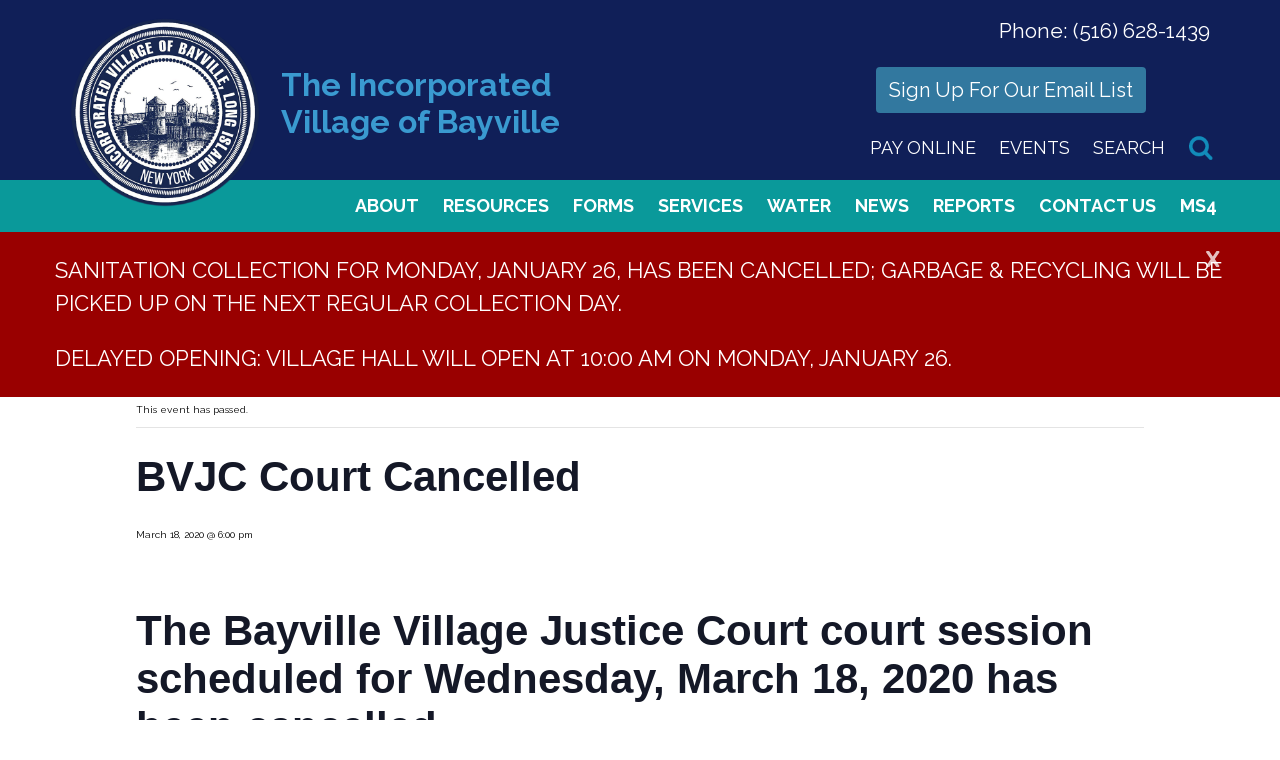

--- FILE ---
content_type: text/html; charset=UTF-8
request_url: https://bayvilleny.gov/event/village-justice-court-session-2020-03-18
body_size: 20805
content:
<!doctype html>
<!--[if lt IE 7]><html lang="en-US" class="no-js lt-ie9 lt-ie8 lt-ie7"><![endif]-->
<!--[if (IE 7)&!(IEMobile)]><html lang="en-US" class="no-js lt-ie9 lt-ie8"><![endif]-->
<!--[if (IE 8)&!(IEMobile)]><html lang="en-US" class="no-js lt-ie9"><![endif]-->
<!--[if gt IE 8]><!--> <html lang="en-US" class="no-js"><!--<![endif]-->
<head>
<meta charset="utf-8">
<meta http-equiv="X-UA-Compatible" content="IE=edge">
<title>BVJC Court Cancelled - Village of Bayville NY</title>

<link rel="preconnect" href="https://fonts.googleapis.com">
<link rel="preconnect" href="https://fonts.gstatic.com" crossorigin>
<link href="https://fonts.googleapis.com/css2?family=Raleway:wght@400;500;700&display=swap" rel="stylesheet">

<meta name="HandheldFriendly" content="True">
<meta name="MobileOptimized" content="320">
<meta name="viewport" content="width=device-width, initial-scale=1">

<!-- <link rel="apple-touch-icon" href="https://bayvilleny.gov/wp-content/themes/bayville/library/images/apple-touch-icon.png">
<link rel="icon" href="https://bayvilleny.gov/wp-content/themes/bayville/favicon.png"> -->
<!--[if IE]>
	<link rel="shortcut icon" href="https://bayvilleny.gov/wp-content/themes/bayville/favicon.ico">
<![endif]-->

<!-- <meta name="msapplication-TileColor" content="#f01d4f">
<meta name="msapplication-TileImage" content="https://bayvilleny.gov/wp-content/themes/bayville/library/images/win8-tile-icon.png">
<meta name="theme-color" content="#121212"> -->

<link rel="pingback" href="https://bayvilleny.gov/xmlrpc.php">

<link rel='stylesheet' id='tribe-events-views-v2-bootstrap-datepicker-styles-css' href='https://bayvilleny.gov/wp-content/plugins/the-events-calendar/vendor/bootstrap-datepicker/css/bootstrap-datepicker.standalone.min.css' type='text/css' media='all' />
<link rel='stylesheet' id='tec-variables-skeleton-css' href='https://bayvilleny.gov/wp-content/plugins/the-events-calendar/common/build/css/variables-skeleton.css' type='text/css' media='all' />
<link rel='stylesheet' id='tribe-common-skeleton-style-css' href='https://bayvilleny.gov/wp-content/plugins/the-events-calendar/common/build/css/common-skeleton.css' type='text/css' media='all' />
<link rel='stylesheet' id='tribe-tooltipster-css-css' href='https://bayvilleny.gov/wp-content/plugins/the-events-calendar/common/vendor/tooltipster/tooltipster.bundle.min.css' type='text/css' media='all' />
<link rel='stylesheet' id='tribe-events-views-v2-skeleton-css' href='https://bayvilleny.gov/wp-content/plugins/the-events-calendar/build/css/views-skeleton.css' type='text/css' media='all' />
<link rel='stylesheet' id='tec-variables-full-css' href='https://bayvilleny.gov/wp-content/plugins/the-events-calendar/common/build/css/variables-full.css' type='text/css' media='all' />
<link rel='stylesheet' id='tribe-common-full-style-css' href='https://bayvilleny.gov/wp-content/plugins/the-events-calendar/common/build/css/common-full.css' type='text/css' media='all' />
<link rel='stylesheet' id='tribe-events-views-v2-full-css' href='https://bayvilleny.gov/wp-content/plugins/the-events-calendar/build/css/views-full.css' type='text/css' media='all' />
<link rel='stylesheet' id='tribe-events-views-v2-print-css' href='https://bayvilleny.gov/wp-content/plugins/the-events-calendar/build/css/views-print.css' type='text/css' media='print' />
<link rel='stylesheet' id='tribe-events-pro-views-v2-print-css' href='https://bayvilleny.gov/wp-content/plugins/events-calendar-pro/build/css/views-print.css' type='text/css' media='print' />
<meta name='robots' content='index, follow, max-image-preview:large, max-snippet:-1, max-video-preview:-1' />

	<!-- This site is optimized with the Yoast SEO plugin v26.8 - https://yoast.com/product/yoast-seo-wordpress/ -->
	<link rel="canonical" href="https://bayvilleny.gov/event/village-justice-court-session-2020-03-18" />
	<meta property="og:locale" content="en_US" />
	<meta property="og:type" content="article" />
	<meta property="og:title" content="BVJC Court Cancelled - Village of Bayville NY" />
	<meta property="og:description" content="The Bayville Village Justice Court court session scheduled for Wednesday, March 18, 2020 has been cancelled." />
	<meta property="og:url" content="https://bayvilleny.gov/event/village-justice-court-session-2020-03-18" />
	<meta property="og:site_name" content="Village of Bayville NY" />
	<meta property="article:modified_time" content="2022-09-27T21:07:52+00:00" />
	<meta name="twitter:card" content="summary_large_image" />
	<script type="application/ld+json" class="yoast-schema-graph">{"@context":"https://schema.org","@graph":[{"@type":"WebPage","@id":"https://bayvilleny.gov/event/village-justice-court-session-2020-03-18","url":"https://bayvilleny.gov/event/village-justice-court-session-2020-03-18","name":"BVJC Court Cancelled - Village of Bayville NY","isPartOf":{"@id":"https://bayvilleny.gov/#website"},"datePublished":"2016-01-21T03:07:26+00:00","dateModified":"2022-09-27T21:07:52+00:00","breadcrumb":{"@id":"https://bayvilleny.gov/event/village-justice-court-session-2020-03-18#breadcrumb"},"inLanguage":"en-US","potentialAction":[{"@type":"ReadAction","target":["https://bayvilleny.gov/event/village-justice-court-session-2020-03-18"]}]},{"@type":"BreadcrumbList","@id":"https://bayvilleny.gov/event/village-justice-court-session-2020-03-18#breadcrumb","itemListElement":[{"@type":"ListItem","position":1,"name":"Home","item":"https://bayvilleny.gov/"},{"@type":"ListItem","position":2,"name":"Events","item":"https://bayvilleny.gov/events/"},{"@type":"ListItem","position":3,"name":"BVJC Court Cancelled"}]},{"@type":"WebSite","@id":"https://bayvilleny.gov/#website","url":"https://bayvilleny.gov/","name":"Village of Bayville NY","description":"","potentialAction":[{"@type":"SearchAction","target":{"@type":"EntryPoint","urlTemplate":"https://bayvilleny.gov/?s={search_term_string}"},"query-input":{"@type":"PropertyValueSpecification","valueRequired":true,"valueName":"search_term_string"}}],"inLanguage":"en-US"},{"@type":"Event","name":"BVJC Court Cancelled","description":"The Bayville Village Justice Court court session scheduled for Wednesday, March 18, 2020 has been cancelled.","url":"https://bayvilleny.gov/event/village-justice-court-session-2020-03-18/","eventAttendanceMode":"https://schema.org/OfflineEventAttendanceMode","eventStatus":"https://schema.org/EventScheduled","startDate":"2020-03-18T18:00:00-04:00","endDate":"2020-03-18T18:00:00-04:00","location":{"description":""},"@id":"https://bayvilleny.gov/event/village-justice-court-session-2020-03-18#event","mainEntityOfPage":{"@id":"https://bayvilleny.gov/event/village-justice-court-session-2020-03-18"}}]}</script>
	<!-- / Yoast SEO plugin. -->


<link rel='dns-prefetch' href='//ajax.googleapis.com' />
<link rel='dns-prefetch' href='//netdna.bootstrapcdn.com' />
<link rel='dns-prefetch' href='//connect.facebook.net' />
<link rel='dns-prefetch' href='//vjs.zencdn.net' />
<link rel='dns-prefetch' href='//use.fontawesome.com' />
<link rel="alternate" type="application/rss+xml" title="Village of Bayville NY &raquo; Feed" href="https://bayvilleny.gov/feed" />
<link rel="alternate" type="application/rss+xml" title="Village of Bayville NY &raquo; Comments Feed" href="https://bayvilleny.gov/comments/feed" />
<link rel="alternate" type="text/calendar" title="Village of Bayville NY &raquo; iCal Feed" href="https://bayvilleny.gov/events/?ical=1" />
<link rel="alternate" title="oEmbed (JSON)" type="application/json+oembed" href="https://bayvilleny.gov/wp-json/oembed/1.0/embed?url=https%3A%2F%2Fbayvilleny.gov%2Fevent%2Fvillage-justice-court-session-2020-03-18" />
<link rel="alternate" title="oEmbed (XML)" type="text/xml+oembed" href="https://bayvilleny.gov/wp-json/oembed/1.0/embed?url=https%3A%2F%2Fbayvilleny.gov%2Fevent%2Fvillage-justice-court-session-2020-03-18&#038;format=xml" />
<style id='wp-img-auto-sizes-contain-inline-css' type='text/css'>
img:is([sizes=auto i],[sizes^="auto," i]){contain-intrinsic-size:3000px 1500px}
/*# sourceURL=wp-img-auto-sizes-contain-inline-css */
</style>
<link rel='stylesheet' id='fontawesome-stylesheet-css' href='https://bayvilleny.gov/wp-content/themes/bayville/dev-template/css/fonts/font-awesome-4202/css/font-awesome.min.css' type='text/css' media='all' />
<link rel='stylesheet' id='main-stylesheet-css' href='https://bayvilleny.gov/wp-content/themes/bayville/style.css?v=1769445893' type='text/css' media='all' />
<link rel='stylesheet' id='responsive-stylesheet-css' href='https://bayvilleny.gov/wp-content/themes/bayville/dev-template/css/responsive.css?v=1769445893' type='text/css' media='all' />
<link rel='stylesheet' id='browsers-stylesheet-css' href='https://bayvilleny.gov/wp-content/themes/bayville/dev-template/css/browsers.css' type='text/css' media='all' />
<link rel='stylesheet' id='devices-stylesheet-css' href='https://bayvilleny.gov/wp-content/themes/bayville/dev-template/css/devices.css' type='text/css' media='all' />
<link rel='stylesheet' id='developer1-stylesheet-css' href='https://bayvilleny.gov/wp-content/themes/bayville/dev-template/css/developer1.css' type='text/css' media='all' />
<link rel='stylesheet' id='bootstrap-stylesheet-css' href='https://bayvilleny.gov/wp-content/themes/bayville/dev-template/bootstrap/css/bootstrap.min.css' type='text/css' media='all' />
<link rel='stylesheet' id='bgvideo-css-css' href='https://vjs.zencdn.net/5.8.7/video-js.css' type='text/css' media='all' />
<link rel='stylesheet' id='tribe-events-full-pro-calendar-style-css' href='https://bayvilleny.gov/wp-content/plugins/events-calendar-pro/build/css/tribe-events-pro-full.css' type='text/css' media='all' />
<link rel='stylesheet' id='tribe-events-virtual-skeleton-css' href='https://bayvilleny.gov/wp-content/plugins/events-calendar-pro/build/css/events-virtual-skeleton.css' type='text/css' media='all' />
<link rel='stylesheet' id='tribe-events-virtual-full-css' href='https://bayvilleny.gov/wp-content/plugins/events-calendar-pro/build/css/events-virtual-full.css' type='text/css' media='all' />
<link rel='stylesheet' id='tribe-events-virtual-single-skeleton-css' href='https://bayvilleny.gov/wp-content/plugins/events-calendar-pro/build/css/events-virtual-single-skeleton.css' type='text/css' media='all' />
<link rel='stylesheet' id='tribe-events-virtual-single-full-css' href='https://bayvilleny.gov/wp-content/plugins/events-calendar-pro/build/css/events-virtual-single-full.css' type='text/css' media='all' />
<link rel='stylesheet' id='tec-events-pro-single-css' href='https://bayvilleny.gov/wp-content/plugins/events-calendar-pro/build/css/events-single.css' type='text/css' media='all' />
<link rel='stylesheet' id='tribe-events-calendar-pro-style-css' href='https://bayvilleny.gov/wp-content/plugins/events-calendar-pro/build/css/tribe-events-pro-full.css' type='text/css' media='all' />
<link rel='stylesheet' id='tribe-events-pro-mini-calendar-block-styles-css' href='https://bayvilleny.gov/wp-content/plugins/events-calendar-pro/build/css/tribe-events-pro-mini-calendar-block.css' type='text/css' media='all' />
<link rel='stylesheet' id='tribe-events-v2-single-skeleton-css' href='https://bayvilleny.gov/wp-content/plugins/the-events-calendar/build/css/tribe-events-single-skeleton.css' type='text/css' media='all' />
<link rel='stylesheet' id='tribe-events-v2-single-skeleton-full-css' href='https://bayvilleny.gov/wp-content/plugins/the-events-calendar/build/css/tribe-events-single-full.css' type='text/css' media='all' />
<link rel='stylesheet' id='tribe-events-virtual-single-v2-skeleton-css' href='https://bayvilleny.gov/wp-content/plugins/events-calendar-pro/build/css/events-virtual-single-v2-skeleton.css' type='text/css' media='all' />
<link rel='stylesheet' id='tribe-events-virtual-single-v2-full-css' href='https://bayvilleny.gov/wp-content/plugins/events-calendar-pro/build/css/events-virtual-single-v2-full.css' type='text/css' media='all' />
<link rel='stylesheet' id='tribe-events-v2-virtual-single-block-css' href='https://bayvilleny.gov/wp-content/plugins/events-calendar-pro/build/css/events-virtual-single-block.css' type='text/css' media='all' />
<style id='wp-emoji-styles-inline-css' type='text/css'>

	img.wp-smiley, img.emoji {
		display: inline !important;
		border: none !important;
		box-shadow: none !important;
		height: 1em !important;
		width: 1em !important;
		margin: 0 0.07em !important;
		vertical-align: -0.1em !important;
		background: none !important;
		padding: 0 !important;
	}
/*# sourceURL=wp-emoji-styles-inline-css */
</style>
<style id='wp-block-library-inline-css' type='text/css'>
:root{--wp-block-synced-color:#7a00df;--wp-block-synced-color--rgb:122,0,223;--wp-bound-block-color:var(--wp-block-synced-color);--wp-editor-canvas-background:#ddd;--wp-admin-theme-color:#007cba;--wp-admin-theme-color--rgb:0,124,186;--wp-admin-theme-color-darker-10:#006ba1;--wp-admin-theme-color-darker-10--rgb:0,107,160.5;--wp-admin-theme-color-darker-20:#005a87;--wp-admin-theme-color-darker-20--rgb:0,90,135;--wp-admin-border-width-focus:2px}@media (min-resolution:192dpi){:root{--wp-admin-border-width-focus:1.5px}}.wp-element-button{cursor:pointer}:root .has-very-light-gray-background-color{background-color:#eee}:root .has-very-dark-gray-background-color{background-color:#313131}:root .has-very-light-gray-color{color:#eee}:root .has-very-dark-gray-color{color:#313131}:root .has-vivid-green-cyan-to-vivid-cyan-blue-gradient-background{background:linear-gradient(135deg,#00d084,#0693e3)}:root .has-purple-crush-gradient-background{background:linear-gradient(135deg,#34e2e4,#4721fb 50%,#ab1dfe)}:root .has-hazy-dawn-gradient-background{background:linear-gradient(135deg,#faaca8,#dad0ec)}:root .has-subdued-olive-gradient-background{background:linear-gradient(135deg,#fafae1,#67a671)}:root .has-atomic-cream-gradient-background{background:linear-gradient(135deg,#fdd79a,#004a59)}:root .has-nightshade-gradient-background{background:linear-gradient(135deg,#330968,#31cdcf)}:root .has-midnight-gradient-background{background:linear-gradient(135deg,#020381,#2874fc)}:root{--wp--preset--font-size--normal:16px;--wp--preset--font-size--huge:42px}.has-regular-font-size{font-size:1em}.has-larger-font-size{font-size:2.625em}.has-normal-font-size{font-size:var(--wp--preset--font-size--normal)}.has-huge-font-size{font-size:var(--wp--preset--font-size--huge)}.has-text-align-center{text-align:center}.has-text-align-left{text-align:left}.has-text-align-right{text-align:right}.has-fit-text{white-space:nowrap!important}#end-resizable-editor-section{display:none}.aligncenter{clear:both}.items-justified-left{justify-content:flex-start}.items-justified-center{justify-content:center}.items-justified-right{justify-content:flex-end}.items-justified-space-between{justify-content:space-between}.screen-reader-text{border:0;clip-path:inset(50%);height:1px;margin:-1px;overflow:hidden;padding:0;position:absolute;width:1px;word-wrap:normal!important}.screen-reader-text:focus{background-color:#ddd;clip-path:none;color:#444;display:block;font-size:1em;height:auto;left:5px;line-height:normal;padding:15px 23px 14px;text-decoration:none;top:5px;width:auto;z-index:100000}html :where(.has-border-color){border-style:solid}html :where([style*=border-top-color]){border-top-style:solid}html :where([style*=border-right-color]){border-right-style:solid}html :where([style*=border-bottom-color]){border-bottom-style:solid}html :where([style*=border-left-color]){border-left-style:solid}html :where([style*=border-width]){border-style:solid}html :where([style*=border-top-width]){border-top-style:solid}html :where([style*=border-right-width]){border-right-style:solid}html :where([style*=border-bottom-width]){border-bottom-style:solid}html :where([style*=border-left-width]){border-left-style:solid}html :where(img[class*=wp-image-]){height:auto;max-width:100%}:where(figure){margin:0 0 1em}html :where(.is-position-sticky){--wp-admin--admin-bar--position-offset:var(--wp-admin--admin-bar--height,0px)}@media screen and (max-width:600px){html :where(.is-position-sticky){--wp-admin--admin-bar--position-offset:0px}}

/*# sourceURL=wp-block-library-inline-css */
</style><style id='global-styles-inline-css' type='text/css'>
:root{--wp--preset--aspect-ratio--square: 1;--wp--preset--aspect-ratio--4-3: 4/3;--wp--preset--aspect-ratio--3-4: 3/4;--wp--preset--aspect-ratio--3-2: 3/2;--wp--preset--aspect-ratio--2-3: 2/3;--wp--preset--aspect-ratio--16-9: 16/9;--wp--preset--aspect-ratio--9-16: 9/16;--wp--preset--color--black: #000000;--wp--preset--color--cyan-bluish-gray: #abb8c3;--wp--preset--color--white: #ffffff;--wp--preset--color--pale-pink: #f78da7;--wp--preset--color--vivid-red: #cf2e2e;--wp--preset--color--luminous-vivid-orange: #ff6900;--wp--preset--color--luminous-vivid-amber: #fcb900;--wp--preset--color--light-green-cyan: #7bdcb5;--wp--preset--color--vivid-green-cyan: #00d084;--wp--preset--color--pale-cyan-blue: #8ed1fc;--wp--preset--color--vivid-cyan-blue: #0693e3;--wp--preset--color--vivid-purple: #9b51e0;--wp--preset--gradient--vivid-cyan-blue-to-vivid-purple: linear-gradient(135deg,rgb(6,147,227) 0%,rgb(155,81,224) 100%);--wp--preset--gradient--light-green-cyan-to-vivid-green-cyan: linear-gradient(135deg,rgb(122,220,180) 0%,rgb(0,208,130) 100%);--wp--preset--gradient--luminous-vivid-amber-to-luminous-vivid-orange: linear-gradient(135deg,rgb(252,185,0) 0%,rgb(255,105,0) 100%);--wp--preset--gradient--luminous-vivid-orange-to-vivid-red: linear-gradient(135deg,rgb(255,105,0) 0%,rgb(207,46,46) 100%);--wp--preset--gradient--very-light-gray-to-cyan-bluish-gray: linear-gradient(135deg,rgb(238,238,238) 0%,rgb(169,184,195) 100%);--wp--preset--gradient--cool-to-warm-spectrum: linear-gradient(135deg,rgb(74,234,220) 0%,rgb(151,120,209) 20%,rgb(207,42,186) 40%,rgb(238,44,130) 60%,rgb(251,105,98) 80%,rgb(254,248,76) 100%);--wp--preset--gradient--blush-light-purple: linear-gradient(135deg,rgb(255,206,236) 0%,rgb(152,150,240) 100%);--wp--preset--gradient--blush-bordeaux: linear-gradient(135deg,rgb(254,205,165) 0%,rgb(254,45,45) 50%,rgb(107,0,62) 100%);--wp--preset--gradient--luminous-dusk: linear-gradient(135deg,rgb(255,203,112) 0%,rgb(199,81,192) 50%,rgb(65,88,208) 100%);--wp--preset--gradient--pale-ocean: linear-gradient(135deg,rgb(255,245,203) 0%,rgb(182,227,212) 50%,rgb(51,167,181) 100%);--wp--preset--gradient--electric-grass: linear-gradient(135deg,rgb(202,248,128) 0%,rgb(113,206,126) 100%);--wp--preset--gradient--midnight: linear-gradient(135deg,rgb(2,3,129) 0%,rgb(40,116,252) 100%);--wp--preset--font-size--small: 13px;--wp--preset--font-size--medium: 20px;--wp--preset--font-size--large: 36px;--wp--preset--font-size--x-large: 42px;--wp--preset--spacing--20: 0.44rem;--wp--preset--spacing--30: 0.67rem;--wp--preset--spacing--40: 1rem;--wp--preset--spacing--50: 1.5rem;--wp--preset--spacing--60: 2.25rem;--wp--preset--spacing--70: 3.38rem;--wp--preset--spacing--80: 5.06rem;--wp--preset--shadow--natural: 6px 6px 9px rgba(0, 0, 0, 0.2);--wp--preset--shadow--deep: 12px 12px 50px rgba(0, 0, 0, 0.4);--wp--preset--shadow--sharp: 6px 6px 0px rgba(0, 0, 0, 0.2);--wp--preset--shadow--outlined: 6px 6px 0px -3px rgb(255, 255, 255), 6px 6px rgb(0, 0, 0);--wp--preset--shadow--crisp: 6px 6px 0px rgb(0, 0, 0);}:where(.is-layout-flex){gap: 0.5em;}:where(.is-layout-grid){gap: 0.5em;}body .is-layout-flex{display: flex;}.is-layout-flex{flex-wrap: wrap;align-items: center;}.is-layout-flex > :is(*, div){margin: 0;}body .is-layout-grid{display: grid;}.is-layout-grid > :is(*, div){margin: 0;}:where(.wp-block-columns.is-layout-flex){gap: 2em;}:where(.wp-block-columns.is-layout-grid){gap: 2em;}:where(.wp-block-post-template.is-layout-flex){gap: 1.25em;}:where(.wp-block-post-template.is-layout-grid){gap: 1.25em;}.has-black-color{color: var(--wp--preset--color--black) !important;}.has-cyan-bluish-gray-color{color: var(--wp--preset--color--cyan-bluish-gray) !important;}.has-white-color{color: var(--wp--preset--color--white) !important;}.has-pale-pink-color{color: var(--wp--preset--color--pale-pink) !important;}.has-vivid-red-color{color: var(--wp--preset--color--vivid-red) !important;}.has-luminous-vivid-orange-color{color: var(--wp--preset--color--luminous-vivid-orange) !important;}.has-luminous-vivid-amber-color{color: var(--wp--preset--color--luminous-vivid-amber) !important;}.has-light-green-cyan-color{color: var(--wp--preset--color--light-green-cyan) !important;}.has-vivid-green-cyan-color{color: var(--wp--preset--color--vivid-green-cyan) !important;}.has-pale-cyan-blue-color{color: var(--wp--preset--color--pale-cyan-blue) !important;}.has-vivid-cyan-blue-color{color: var(--wp--preset--color--vivid-cyan-blue) !important;}.has-vivid-purple-color{color: var(--wp--preset--color--vivid-purple) !important;}.has-black-background-color{background-color: var(--wp--preset--color--black) !important;}.has-cyan-bluish-gray-background-color{background-color: var(--wp--preset--color--cyan-bluish-gray) !important;}.has-white-background-color{background-color: var(--wp--preset--color--white) !important;}.has-pale-pink-background-color{background-color: var(--wp--preset--color--pale-pink) !important;}.has-vivid-red-background-color{background-color: var(--wp--preset--color--vivid-red) !important;}.has-luminous-vivid-orange-background-color{background-color: var(--wp--preset--color--luminous-vivid-orange) !important;}.has-luminous-vivid-amber-background-color{background-color: var(--wp--preset--color--luminous-vivid-amber) !important;}.has-light-green-cyan-background-color{background-color: var(--wp--preset--color--light-green-cyan) !important;}.has-vivid-green-cyan-background-color{background-color: var(--wp--preset--color--vivid-green-cyan) !important;}.has-pale-cyan-blue-background-color{background-color: var(--wp--preset--color--pale-cyan-blue) !important;}.has-vivid-cyan-blue-background-color{background-color: var(--wp--preset--color--vivid-cyan-blue) !important;}.has-vivid-purple-background-color{background-color: var(--wp--preset--color--vivid-purple) !important;}.has-black-border-color{border-color: var(--wp--preset--color--black) !important;}.has-cyan-bluish-gray-border-color{border-color: var(--wp--preset--color--cyan-bluish-gray) !important;}.has-white-border-color{border-color: var(--wp--preset--color--white) !important;}.has-pale-pink-border-color{border-color: var(--wp--preset--color--pale-pink) !important;}.has-vivid-red-border-color{border-color: var(--wp--preset--color--vivid-red) !important;}.has-luminous-vivid-orange-border-color{border-color: var(--wp--preset--color--luminous-vivid-orange) !important;}.has-luminous-vivid-amber-border-color{border-color: var(--wp--preset--color--luminous-vivid-amber) !important;}.has-light-green-cyan-border-color{border-color: var(--wp--preset--color--light-green-cyan) !important;}.has-vivid-green-cyan-border-color{border-color: var(--wp--preset--color--vivid-green-cyan) !important;}.has-pale-cyan-blue-border-color{border-color: var(--wp--preset--color--pale-cyan-blue) !important;}.has-vivid-cyan-blue-border-color{border-color: var(--wp--preset--color--vivid-cyan-blue) !important;}.has-vivid-purple-border-color{border-color: var(--wp--preset--color--vivid-purple) !important;}.has-vivid-cyan-blue-to-vivid-purple-gradient-background{background: var(--wp--preset--gradient--vivid-cyan-blue-to-vivid-purple) !important;}.has-light-green-cyan-to-vivid-green-cyan-gradient-background{background: var(--wp--preset--gradient--light-green-cyan-to-vivid-green-cyan) !important;}.has-luminous-vivid-amber-to-luminous-vivid-orange-gradient-background{background: var(--wp--preset--gradient--luminous-vivid-amber-to-luminous-vivid-orange) !important;}.has-luminous-vivid-orange-to-vivid-red-gradient-background{background: var(--wp--preset--gradient--luminous-vivid-orange-to-vivid-red) !important;}.has-very-light-gray-to-cyan-bluish-gray-gradient-background{background: var(--wp--preset--gradient--very-light-gray-to-cyan-bluish-gray) !important;}.has-cool-to-warm-spectrum-gradient-background{background: var(--wp--preset--gradient--cool-to-warm-spectrum) !important;}.has-blush-light-purple-gradient-background{background: var(--wp--preset--gradient--blush-light-purple) !important;}.has-blush-bordeaux-gradient-background{background: var(--wp--preset--gradient--blush-bordeaux) !important;}.has-luminous-dusk-gradient-background{background: var(--wp--preset--gradient--luminous-dusk) !important;}.has-pale-ocean-gradient-background{background: var(--wp--preset--gradient--pale-ocean) !important;}.has-electric-grass-gradient-background{background: var(--wp--preset--gradient--electric-grass) !important;}.has-midnight-gradient-background{background: var(--wp--preset--gradient--midnight) !important;}.has-small-font-size{font-size: var(--wp--preset--font-size--small) !important;}.has-medium-font-size{font-size: var(--wp--preset--font-size--medium) !important;}.has-large-font-size{font-size: var(--wp--preset--font-size--large) !important;}.has-x-large-font-size{font-size: var(--wp--preset--font-size--x-large) !important;}
/*# sourceURL=global-styles-inline-css */
</style>

<style id='classic-theme-styles-inline-css' type='text/css'>
/*! This file is auto-generated */
.wp-block-button__link{color:#fff;background-color:#32373c;border-radius:9999px;box-shadow:none;text-decoration:none;padding:calc(.667em + 2px) calc(1.333em + 2px);font-size:1.125em}.wp-block-file__button{background:#32373c;color:#fff;text-decoration:none}
/*# sourceURL=/wp-includes/css/classic-themes.min.css */
</style>
<link rel='stylesheet' id='wp-components-css' href='https://bayvilleny.gov/wp-includes/css/dist/components/style.min.css' type='text/css' media='all' />
<link rel='stylesheet' id='wp-preferences-css' href='https://bayvilleny.gov/wp-includes/css/dist/preferences/style.min.css' type='text/css' media='all' />
<link rel='stylesheet' id='wp-block-editor-css' href='https://bayvilleny.gov/wp-includes/css/dist/block-editor/style.min.css' type='text/css' media='all' />
<link rel='stylesheet' id='popup-maker-block-library-style-css' href='https://bayvilleny.gov/wp-content/plugins/popup-maker/dist/packages/block-library-style.css' type='text/css' media='all' />
<style id='font-awesome-svg-styles-default-inline-css' type='text/css'>
.svg-inline--fa {
  display: inline-block;
  height: 1em;
  overflow: visible;
  vertical-align: -.125em;
}
/*# sourceURL=font-awesome-svg-styles-default-inline-css */
</style>
<link rel='stylesheet' id='font-awesome-svg-styles-css' href='https://bayvilleny.gov/wp-content/uploads/font-awesome/v6.5.1/css/svg-with-js.css' type='text/css' media='all' />
<style id='font-awesome-svg-styles-inline-css' type='text/css'>
   .wp-block-font-awesome-icon svg::before,
   .wp-rich-text-font-awesome-icon svg::before {content: unset;}
/*# sourceURL=font-awesome-svg-styles-inline-css */
</style>
<link rel='stylesheet' id='tribe-events-v2-single-blocks-css' href='https://bayvilleny.gov/wp-content/plugins/the-events-calendar/build/css/tribe-events-single-blocks.css' type='text/css' media='all' />
<link rel='stylesheet' id='foobox-free-min-css' href='https://bayvilleny.gov/wp-content/plugins/foobox-image-lightbox/free/css/foobox.free.min.css' type='text/css' media='all' />
<link rel='stylesheet' id='tribe-events-block-event-venue-css' href='https://bayvilleny.gov/wp-content/plugins/the-events-calendar/build/event-venue/frontend.css' type='text/css' media='all' />
<link rel='stylesheet' id='font-awesome-official-css' href='https://use.fontawesome.com/releases/v6.5.1/css/all.css' type='text/css' media='all' integrity="sha384-t1nt8BQoYMLFN5p42tRAtuAAFQaCQODekUVeKKZrEnEyp4H2R0RHFz0KWpmj7i8g" crossorigin="anonymous" />
<link rel='stylesheet' id='popup-maker-site-css' href='//bayvilleny.gov/wp-content/uploads/pum/pum-site-styles.css?generated=1755186851' type='text/css' media='all' />
<link rel='stylesheet' id='parent-theme-css-css' href='https://bayvilleny.gov/wp-content/themes/bones/style.css?v=1769445893' type='text/css' media='all' />
<link rel='stylesheet' id='bones-stylesheet-css' href='https://bayvilleny.gov/wp-content/themes/bayville/library/css/style.css' type='text/css' media='all' />
<link rel='stylesheet' id='font-awesome-official-v4shim-css' href='https://use.fontawesome.com/releases/v6.5.1/css/v4-shims.css' type='text/css' media='all' integrity="sha384-5Jfdy0XO8+vjCRofsSnGmxGSYjLfsjjTOABKxVr8BkfvlaAm14bIJc7Jcjfq/xQI" crossorigin="anonymous" />
<script type="text/javascript" src="https://bayvilleny.gov/wp-includes/js/jquery/jquery.min.js" id="jquery-core-js"></script>
<script type="text/javascript" src="https://bayvilleny.gov/wp-includes/js/jquery/jquery-migrate.min.js" id="jquery-migrate-js"></script>
<script type="text/javascript" src="https://bayvilleny.gov/wp-content/themes/bayville/dev-template/plugins/slider/jquery.cycle2.min.js" id="cycle2-js-js"></script>
<script type="text/javascript" src="https://bayvilleny.gov/wp-content/themes/bayville/dev-template/plugins/slider/jquery.cycle2.carousel.min.js" id="cycle2-carousel-js-js"></script>
<script type="text/javascript" src="https://bayvilleny.gov/wp-content/plugins/the-events-calendar/common/build/js/tribe-common.js" id="tribe-common-js"></script>
<script type="text/javascript" src="https://bayvilleny.gov/wp-content/plugins/the-events-calendar/build/js/views/breakpoints.js" id="tribe-events-views-v2-breakpoints-js"></script>
<script type="text/javascript" id="foobox-free-min-js-before">
/* <![CDATA[ */
/* Run FooBox FREE (v2.7.41) */
var FOOBOX = window.FOOBOX = {
	ready: true,
	disableOthers: false,
	o: {wordpress: { enabled: true }, countMessage:'image %index of %total', captions: { dataTitle: ["captionTitle","title"], dataDesc: ["captionDesc","description"] }, rel: '', excludes:'.fbx-link,.nofoobox,.nolightbox,a[href*="pinterest.com/pin/create/button/"]', affiliate : { enabled: false }},
	selectors: [
		".foogallery-container.foogallery-lightbox-foobox", ".foogallery-container.foogallery-lightbox-foobox-free", ".gallery", ".wp-block-gallery", ".wp-caption", ".wp-block-image", "a:has(img[class*=wp-image-])", ".foobox"
	],
	pre: function( $ ){
		// Custom JavaScript (Pre)
		
	},
	post: function( $ ){
		// Custom JavaScript (Post)
		
		// Custom Captions Code
		
	},
	custom: function( $ ){
		// Custom Extra JS
		
	}
};
//# sourceURL=foobox-free-min-js-before
/* ]]> */
</script>
<script type="text/javascript" src="https://bayvilleny.gov/wp-content/plugins/foobox-image-lightbox/free/js/foobox.free.min.js" id="foobox-free-min-js"></script>
<script type="text/javascript" src="https://bayvilleny.gov/wp-content/themes/bayville/library/js/libs/modernizr.custom.min.js" id="bones-modernizr-js"></script>
<link rel="https://api.w.org/" href="https://bayvilleny.gov/wp-json/" /><link rel="alternate" title="JSON" type="application/json" href="https://bayvilleny.gov/wp-json/wp/v2/tribe_events/6058" /><link rel='shortlink' href='https://bayvilleny.gov/?p=6058' />

		<!-- GA Google Analytics @ https://m0n.co/ga -->
		<script async src="https://www.googletagmanager.com/gtag/js?id=G-NNMJYKQ0W9"></script>
		<script>
			window.dataLayer = window.dataLayer || [];
			function gtag(){dataLayer.push(arguments);}
			gtag('js', new Date());
			gtag('config', 'G-NNMJYKQ0W9');
		</script>

	<meta name="tec-api-version" content="v1"><meta name="tec-api-origin" content="https://bayvilleny.gov"><link rel="alternate" href="https://bayvilleny.gov/wp-json/tribe/events/v1/events/6058" /><meta name="generator" content="Powered by Slider Revolution 6.5.19 - responsive, Mobile-Friendly Slider Plugin for WordPress with comfortable drag and drop interface." />
<link rel="icon" href="https://bayvilleny.gov/wp-content/uploads/2022/08/cropped-bayville_seal-32x32.png" sizes="32x32" />
<link rel="icon" href="https://bayvilleny.gov/wp-content/uploads/2022/08/cropped-bayville_seal-192x192.png" sizes="192x192" />
<link rel="apple-touch-icon" href="https://bayvilleny.gov/wp-content/uploads/2022/08/cropped-bayville_seal-180x180.png" />
<meta name="msapplication-TileImage" content="https://bayvilleny.gov/wp-content/uploads/2022/08/cropped-bayville_seal-270x270.png" />
<script>function setREVStartSize(e){
			//window.requestAnimationFrame(function() {
				window.RSIW = window.RSIW===undefined ? window.innerWidth : window.RSIW;
				window.RSIH = window.RSIH===undefined ? window.innerHeight : window.RSIH;
				try {
					var pw = document.getElementById(e.c).parentNode.offsetWidth,
						newh;
					pw = pw===0 || isNaN(pw) ? window.RSIW : pw;
					e.tabw = e.tabw===undefined ? 0 : parseInt(e.tabw);
					e.thumbw = e.thumbw===undefined ? 0 : parseInt(e.thumbw);
					e.tabh = e.tabh===undefined ? 0 : parseInt(e.tabh);
					e.thumbh = e.thumbh===undefined ? 0 : parseInt(e.thumbh);
					e.tabhide = e.tabhide===undefined ? 0 : parseInt(e.tabhide);
					e.thumbhide = e.thumbhide===undefined ? 0 : parseInt(e.thumbhide);
					e.mh = e.mh===undefined || e.mh=="" || e.mh==="auto" ? 0 : parseInt(e.mh,0);
					if(e.layout==="fullscreen" || e.l==="fullscreen")
						newh = Math.max(e.mh,window.RSIH);
					else{
						e.gw = Array.isArray(e.gw) ? e.gw : [e.gw];
						for (var i in e.rl) if (e.gw[i]===undefined || e.gw[i]===0) e.gw[i] = e.gw[i-1];
						e.gh = e.el===undefined || e.el==="" || (Array.isArray(e.el) && e.el.length==0)? e.gh : e.el;
						e.gh = Array.isArray(e.gh) ? e.gh : [e.gh];
						for (var i in e.rl) if (e.gh[i]===undefined || e.gh[i]===0) e.gh[i] = e.gh[i-1];
											
						var nl = new Array(e.rl.length),
							ix = 0,
							sl;
						e.tabw = e.tabhide>=pw ? 0 : e.tabw;
						e.thumbw = e.thumbhide>=pw ? 0 : e.thumbw;
						e.tabh = e.tabhide>=pw ? 0 : e.tabh;
						e.thumbh = e.thumbhide>=pw ? 0 : e.thumbh;
						for (var i in e.rl) nl[i] = e.rl[i]<window.RSIW ? 0 : e.rl[i];
						sl = nl[0];
						for (var i in nl) if (sl>nl[i] && nl[i]>0) { sl = nl[i]; ix=i;}
						var m = pw>(e.gw[ix]+e.tabw+e.thumbw) ? 1 : (pw-(e.tabw+e.thumbw)) / (e.gw[ix]);
						newh =  (e.gh[ix] * m) + (e.tabh + e.thumbh);
					}
					var el = document.getElementById(e.c);
					if (el!==null && el) el.style.height = newh+"px";
					el = document.getElementById(e.c+"_wrapper");
					if (el!==null && el) {
						el.style.height = newh+"px";
						el.style.display = "block";
					}
				} catch(e){
					console.log("Failure at Presize of Slider:" + e)
				}
			//});
		  };</script>
		<style type="text/css" id="wp-custom-css">
			#app_wrapper {
	padding-top: 20px;
}

#app_left {
	float: left;
	width: 50%;
}

#app_right {
	float: right;
	width: 50%;
}

img.appimage {
	width: 260px;
}

img.appbuttons {
	width: 260px;
}

@media screen and (max-width: 768px) {
	
img.appimage {
	width: 160px;
}

img.appbuttons {
	width: 160px;
}
	
#app_left,
#app_right {
	float: none;
	width: 100%;
}
}

#app_left h2 {
	color: #0a999a;
	margin-top: 0;
}

p#social {
	background-color: white;
	display: inline-block;
	padding: 10px;
	color: #111b44;
}

a.social img{
	width: 40px;
	margin: 0 10px 0 10px;
}

@media screen and (max-width: 768px) {
	span#socials {
		display: block;
		padding: 10px;
	}
}		</style>
		
<link rel="icon" type="image/png" href="https://bayvilleny.gov/wp-content/themes/bayville/images/favicon.png" sizes="32x32">
<link rel="icon" type="image/png" href="https://bayvilleny.gov/wp-content/themes/bayville/images/favicon.png" sizes="194x194">
<link rel="icon" type="image/png" href="https://bayvilleny.gov/wp-content/themes/bayville/images/favicon.png" sizes="96x96">
<link rel="icon" type="image/png" href="https://bayvilleny.gov/wp-content/themes/bayville/images/favicon.png" sizes="192x192">
<link rel="icon" type="image/png" href="https://bayvilleny.gov/wp-content/themes/bayville/images/favicon.png" sizes="16x16">
<link rel="shortcut icon" href="https://bayvilleny.gov/wp-content/themes/bayville/images/favicon.png">

<script>
 var site_url = 'https://bayvilleny.gov';
  var site_theme = 'https://bayvilleny.gov/wp-content/themes/bayville';
</script>

<!-- GOOGLE ANALYTICS -->
<script>
//  (function(i,s,o,g,r,a,m){i['GoogleAnalyticsObject']=r;i[r]=i[r]||function(){
//  (i[r].q=i[r].q||[]).push(arguments)},i[r].l=1*new Date();a=s.createElement(o),
//  m=s.getElementsByTagName(o)[0];a.async=1;a.src=g;m.parentNode.insertBefore(a,m)
//  })(window,document,'script','//www.google-analytics.com/analytics.js','ga');

//  ga('create', 'UA-XXXXXXXX-1', 'auto');   //  ! ! ! !  UNCOMMENT GOOGLE ANALYTICS BEFORE GOING LIVE  ! ! ! !  //
//  ga('send', 'pageview');
</script>
<link rel='stylesheet' id='rs-plugin-settings-css' href='https://bayvilleny.gov/wp-content/plugins/revslider/public/assets/css/rs6.css' type='text/css' media='all' />
<style id='rs-plugin-settings-inline-css' type='text/css'>
#rs-demo-id {}
/*# sourceURL=rs-plugin-settings-inline-css */
</style>
</head>
<body class="wp-singular tribe_events-template-default single single-tribe_events postid-6058 wp-theme-bones wp-child-theme-bayville tribe-events-page-template tribe-no-js tribe-filter-live events-single tribe-events-style-full tribe-events-style-theme" itemscope itemtype="http://schema.org/WebPage">
	<div id="mobile_menu">
		<div class="container">
			<div class="closeMobileMenu"><i class="fa fa-close"></i></div>
		</div>
		<div class="menu_flow">
			<ul id="menu-main-navigation-mobile" class="nav mobile-nav cf container"> <li id="menu-item-182" class="visible-sm hidden-md menu-item menu-item-type-post_type menu-item-object-page menu-item-home menu-item-182 depth"><a href="https://bayvilleny.gov/">Home</a></li>
<li id="menu-item-60" class="menu-item menu-item-type-post_type menu-item-object-page menu-item-has-children menu-item-60 depth"><a href="https://bayvilleny.gov/about-us">About</a>
<ul class="sub-menu">
	<li id="menu-item-209" class="menu-item menu-item-type-post_type menu-item-object-page menu-item-209 depth"><a href="https://bayvilleny.gov/about-us">About the Village</a></li>
	<li id="menu-item-200" class="menu-item menu-item-type-post_type menu-item-object-page menu-item-200 depth"><a href="https://bayvilleny.gov/about-us/boards">Boards</a></li>
	<li id="menu-item-201" class="menu-item menu-item-type-post_type menu-item-object-page menu-item-201 depth"><a href="https://bayvilleny.gov/about-us/village-staff">Village Staff</a></li>
	<li id="menu-item-202" class="menu-item menu-item-type-post_type menu-item-object-page menu-item-202 depth"><a href="https://bayvilleny.gov/about-us/appointments-committees">Appointments/ Committees</a></li>
	<li id="menu-item-203" class="menu-item menu-item-type-post_type menu-item-object-page menu-item-203 depth"><a href="https://bayvilleny.gov/about-us/meeting-agendas-meeting-minutes">Meeting Agendas &#038; Minutes</a></li>
	<li id="menu-item-10520" class="menu-item menu-item-type-post_type menu-item-object-page menu-item-10520 depth"><a href="https://bayvilleny.gov/about-us/holiday-and-meeting-schedule">Holiday and Meeting Schedule</a></li>
	<li id="menu-item-204" class="menu-item menu-item-type-post_type menu-item-object-page menu-item-204 depth"><a href="https://bayvilleny.gov/about-us/arts-council">Arts Council</a></li>
</ul>
</li>
<li id="menu-item-61" class="menu-item menu-item-type-post_type menu-item-object-page menu-item-has-children menu-item-61 depth"><a href="https://bayvilleny.gov/resources">Resources</a>
<ul class="sub-menu">
	<li id="menu-item-13337" class="menu-item menu-item-type-custom menu-item-object-custom menu-item-13337 depth"><a href="https://maptoons.com/bayville-2023.html">MapToons | Bayville</a></li>
	<li id="menu-item-210" class="menu-item menu-item-type-post_type menu-item-object-page menu-item-210 depth"><a href="https://bayvilleny.gov/resources">Around the Village</a></li>
	<li id="menu-item-375" class="menu-item menu-item-type-custom menu-item-object-custom menu-item-375 depth"><a target="_blank" href="http://ecode360.com/BA0509?needHash=true">Bayville Village Code</a></li>
</ul>
</li>
<li id="menu-item-62" class="menu-item menu-item-type-post_type menu-item-object-page menu-item-62 depth"><a href="https://bayvilleny.gov/forms">Forms</a></li>
<li id="menu-item-488" class="menu-item menu-item-type-post_type menu-item-object-page menu-item-488 depth"><a href="https://bayvilleny.gov/services">Services</a></li>
<li id="menu-item-489" class="menu-item menu-item-type-post_type menu-item-object-page menu-item-489 depth"><a href="https://bayvilleny.gov/water">Water</a></li>
<li id="menu-item-65" class="menu-item menu-item-type-post_type menu-item-object-page menu-item-has-children menu-item-65 depth"><a href="https://bayvilleny.gov/news">News</a>
<ul class="sub-menu">
	<li id="menu-item-672" class="menu-item menu-item-type-custom menu-item-object-custom menu-item-672 depth"><a target="_blank" href="https://bayvilleny.gov/wp-content/uploads/2025/10/Bayville-Record-SEPTEMBER-2025-SINGLES.pdf">Bayville Record</a></li>
	<li id="menu-item-667" class="menu-item menu-item-type-post_type menu-item-object-page menu-item-667 depth"><a href="https://bayvilleny.gov/news/public-notices">Public Notices</a></li>
	<li id="menu-item-666" class="menu-item menu-item-type-post_type menu-item-object-page menu-item-666 depth"><a href="https://bayvilleny.gov/news/bid-notices">Bid Notices and RFPs</a></li>
	<li id="menu-item-11075" class="menu-item menu-item-type-post_type menu-item-object-page menu-item-11075 depth"><a href="https://bayvilleny.gov/news/agendas">Agendas</a></li>
	<li id="menu-item-13981" class="menu-item menu-item-type-post_type menu-item-object-page menu-item-13981 depth"><a href="https://bayvilleny.gov/news/best-tasting-water">Best Tasting Water</a></li>
</ul>
</li>
<li id="menu-item-490" class="menu-item menu-item-type-post_type menu-item-object-page menu-item-490 depth"><a href="https://bayvilleny.gov/reports">Reports</a></li>
<li id="menu-item-492" class="menu-item menu-item-type-post_type menu-item-object-page menu-item-492 depth"><a href="https://bayvilleny.gov/contact-us">Contact Us</a></li>
<li id="menu-item-11853" class="menu-item menu-item-type-post_type menu-item-object-page menu-item-11853 depth"><a href="https://bayvilleny.gov/ms4">MS4</a></li>
 </ul>			<div class="top_menu container"><ul id="menu-top-navigation" class="nav top-nav cf"><li id="menu-item-11903" class="menu-item menu-item-type-custom menu-item-object-custom menu-item-11903 depth"><a href="https://pay.xpress-pay.com/org/AFCA4F554615498">Pay Online</a></li>
<li id="menu-item-11774" class="menu-item menu-item-type-custom menu-item-object-custom menu-item-11774 depth"><a href="https://bayvilleny.gov/events">Events</a></li>
<li id="menu-item-72" class="search_btn menu-item menu-item-type-custom menu-item-object-custom menu-item-72 depth"><a href="#">Search</a></li>
 </ul>				<div class="search_wrap"><div class="container"><form role="search" method="get" class="searchform" action="https://bayvilleny.gov/">
	<label>
		<span class="screen-reader-text">Search for:</span>
		<input type="search" class="search-field" placeholder="Search …" value="" name="s">
	</label>
	<button type="submit" class="search-submit"><span class="screen-reader-text-">Search</span></button>
</form></div></div>
			</div>
		</div>
	</div>
	<header class="header" id="header">
		<div class="row">
			<div class="container">
				<div class="logo col-xs-8 col-sm-8 col-md-7 col-lg-6" itemscope="" itemtype="http://schema.org/Brand">
					<a href="/" class="custom-logo-link" rel="home" aria-current="page">
						<img src="https://bayvilleny.gov/wp-content/uploads/2022/08/bayville_seal.png" class="custom-logo" alt="The Incorporated Village of Bayville ">
						<h1>The Incorporated Village of Bayville </h1>
					</a>					
				</div>
				<div class="company_info col-xs-4 col-sm-4 col-md-5 col-lg-6" itemscope="" itemtype="http://schema.org/ContactPoint">
					<div class="compwrap">
						<div class="cphone"><span>Phone:</span> <a href="tel:(516) 628-1439">(516) 628-1439</a></div>
						<div class="news_accessibility">
							<p><a class="blue btn cc_news" href="#">Sign Up For Our Email List </a></p>
						</div>
						<div class="top_menu"><ul id="menu-top-navigation-1" class="nav top-nav cf text-right"><li class="menu-item menu-item-type-custom menu-item-object-custom menu-item-11903 depth"><a href="https://pay.xpress-pay.com/org/AFCA4F554615498">Pay Online</a></li>
<li class="menu-item menu-item-type-custom menu-item-object-custom menu-item-11774 depth"><a href="https://bayvilleny.gov/events">Events</a></li>
<li class="search_btn menu-item menu-item-type-custom menu-item-object-custom menu-item-72 depth"><a href="#">Search</a></li>
 </ul>						</div>
					</div>
					<a href="#" class="nav-opener"></a>
				</div>
			</div>
		</div> 
		<div class="search_wrap"><div class="container"><form role="search" method="get" class="searchform" action="https://bayvilleny.gov/">
	<label>
		<span class="screen-reader-text">Search for:</span>
		<input type="search" class="search-field" placeholder="Search …" value="" name="s">
	</label>
	<button type="submit" class="search-submit"><span class="screen-reader-text-">Search</span></button>
</form></div></div>
		<nav id="nav">
			<div class="nav-holder container">
				<!-- <a href="#" class="nav-opener"></a> -->
				<ul id="menu-main-navigation-1" class="nav main-nav cf"><li class="visible-sm hidden-md menu-item menu-item-type-post_type menu-item-object-page menu-item-home menu-item-182 depth"><a href="https://bayvilleny.gov/">Home</a></li>
<li class="menu-item menu-item-type-post_type menu-item-object-page menu-item-has-children menu-item-60 depth"><a href="https://bayvilleny.gov/about-us">About</a>
<ul class="sub-menu">
	<li class="menu-item menu-item-type-post_type menu-item-object-page menu-item-209 depth"><a href="https://bayvilleny.gov/about-us">About the Village</a></li>
	<li class="menu-item menu-item-type-post_type menu-item-object-page menu-item-200 depth"><a href="https://bayvilleny.gov/about-us/boards">Boards</a></li>
	<li class="menu-item menu-item-type-post_type menu-item-object-page menu-item-201 depth"><a href="https://bayvilleny.gov/about-us/village-staff">Village Staff</a></li>
	<li class="menu-item menu-item-type-post_type menu-item-object-page menu-item-202 depth"><a href="https://bayvilleny.gov/about-us/appointments-committees">Appointments/ Committees</a></li>
	<li class="menu-item menu-item-type-post_type menu-item-object-page menu-item-203 depth"><a href="https://bayvilleny.gov/about-us/meeting-agendas-meeting-minutes">Meeting Agendas &#038; Minutes</a></li>
	<li class="menu-item menu-item-type-post_type menu-item-object-page menu-item-10520 depth"><a href="https://bayvilleny.gov/about-us/holiday-and-meeting-schedule">Holiday and Meeting Schedule</a></li>
	<li class="menu-item menu-item-type-post_type menu-item-object-page menu-item-204 depth"><a href="https://bayvilleny.gov/about-us/arts-council">Arts Council</a></li>
</ul>
</li>
<li class="menu-item menu-item-type-post_type menu-item-object-page menu-item-has-children menu-item-61 depth"><a href="https://bayvilleny.gov/resources">Resources</a>
<ul class="sub-menu">
	<li class="menu-item menu-item-type-custom menu-item-object-custom menu-item-13337 depth"><a href="https://maptoons.com/bayville-2023.html">MapToons | Bayville</a></li>
	<li class="menu-item menu-item-type-post_type menu-item-object-page menu-item-210 depth"><a href="https://bayvilleny.gov/resources">Around the Village</a></li>
	<li class="menu-item menu-item-type-custom menu-item-object-custom menu-item-375 depth"><a target="_blank" href="http://ecode360.com/BA0509?needHash=true">Bayville Village Code</a></li>
</ul>
</li>
<li class="menu-item menu-item-type-post_type menu-item-object-page menu-item-62 depth"><a href="https://bayvilleny.gov/forms">Forms</a></li>
<li class="menu-item menu-item-type-post_type menu-item-object-page menu-item-488 depth"><a href="https://bayvilleny.gov/services">Services</a></li>
<li class="menu-item menu-item-type-post_type menu-item-object-page menu-item-489 depth"><a href="https://bayvilleny.gov/water">Water</a></li>
<li class="menu-item menu-item-type-post_type menu-item-object-page menu-item-has-children menu-item-65 depth"><a href="https://bayvilleny.gov/news">News</a>
<ul class="sub-menu">
	<li class="menu-item menu-item-type-custom menu-item-object-custom menu-item-672 depth"><a target="_blank" href="https://bayvilleny.gov/wp-content/uploads/2025/10/Bayville-Record-SEPTEMBER-2025-SINGLES.pdf">Bayville Record</a></li>
	<li class="menu-item menu-item-type-post_type menu-item-object-page menu-item-667 depth"><a href="https://bayvilleny.gov/news/public-notices">Public Notices</a></li>
	<li class="menu-item menu-item-type-post_type menu-item-object-page menu-item-666 depth"><a href="https://bayvilleny.gov/news/bid-notices">Bid Notices and RFPs</a></li>
	<li class="menu-item menu-item-type-post_type menu-item-object-page menu-item-11075 depth"><a href="https://bayvilleny.gov/news/agendas">Agendas</a></li>
	<li class="menu-item menu-item-type-post_type menu-item-object-page menu-item-13981 depth"><a href="https://bayvilleny.gov/news/best-tasting-water">Best Tasting Water</a></li>
</ul>
</li>
<li class="menu-item menu-item-type-post_type menu-item-object-page menu-item-490 depth"><a href="https://bayvilleny.gov/reports">Reports</a></li>
<li class="menu-item menu-item-type-post_type menu-item-object-page menu-item-492 depth"><a href="https://bayvilleny.gov/contact-us">Contact Us</a></li>
<li class="menu-item menu-item-type-post_type menu-item-object-page menu-item-11853 depth"><a href="https://bayvilleny.gov/ms4">MS4</a></li>
 </ul>			</div>
		</nav> 
		<div class="emergency_message">	<div class="container">		<a class="close">X</a>		<div><p>SANITATION COLLECTION FOR MONDAY, JANUARY 26, HAS BEEN CANCELLED; GARBAGE &amp; RECYCLING WILL BE PICKED UP ON THE NEXT REGULAR COLLECTION DAY.</p>
<p>DELAYED OPENING: VILLAGE HALL WILL OPEN AT 10:00 AM ON MONDAY, JANUARY 26.</p>
</div>	</div></div>	</header>
 
		
	<div class="banner village-justice-court-session-2020-03-18 inner hidden" style="background: url(https://bayvilleny.gov/wp-content/uploads/2022/03/slide.jpg) no-repeat center;background-size:cover !important">
						<div class="banner-holder">
					<!--<h1 class="page-title">BVJC Court Cancelled</h1>-->
				</div>
			</div>

	<div class="pad-top"></div><section id="tribe-events-pg-template" class="tribe-events-pg-template" role="main"><div class="tribe-events-before-html"></div><span class="tribe-events-ajax-loading"><img class="tribe-events-spinner-medium" src="https://bayvilleny.gov/wp-content/plugins/the-events-calendar/src/resources/images/tribe-loading.gif" alt="Loading Events" /></span>
<div id="tribe-events-content" class="tribe-events-single">

	<p class="tribe-events-back">
		<a href="https://bayvilleny.gov/events/"> &laquo; All Events</a>
	</p>

	<!-- Notices -->
	<div class="tribe-events-notices"><ul><li>This event has passed.</li></ul></div>
	<h1 class="tribe-events-single-event-title">BVJC Court Cancelled</h1>
	<div class="tribe-events-schedule tribe-clearfix">
		<div><span class="tribe-event-date-start">March 18, 2020 @ 6:00 pm</span></div>			</div>

	<!-- Event header -->
	<div id="tribe-events-header"  data-title="BVJC Court Cancelled - Village of Bayville NY" data-viewtitle="BVJC Court Cancelled">
		<!-- Navigation -->
		<nav class="tribe-events-nav-pagination" aria-label="Event Navigation">
			<ul class="tribe-events-sub-nav">
				<li class="tribe-events-nav-previous"><a href="https://bayvilleny.gov/event/car-meeting-2020-03-17/"><span>&laquo;</span> CAR Meeting Cancelled</a></li>
				<li class="tribe-events-nav-next"><a href="https://bayvilleny.gov/event/becc-meeting-5-2017-04-19-2020-03-19/">BECC Meeting Cancelled <span>&raquo;</span></a></li>
			</ul>
			<!-- .tribe-events-sub-nav -->
		</nav>
	</div>
	<!-- #tribe-events-header -->

			<div id="post-6058" class="post-6058 tribe_events type-tribe_events status-publish hentry tribe_events_cat-meetings cat_meetings">
			<!-- Event featured image, but exclude link -->
			
			<!-- Event content -->
						<div class="tribe-events-single-event-description tribe-events-content">
				<h2 style="text-align: left;">The Bayville Village Justice Court court session scheduled for Wednesday, March 18, 2020 has been cancelled.</h2>
			</div>
			<!-- .tribe-events-single-event-description -->
			<div class="tribe-events tribe-common">
	<div class="tribe-events-c-subscribe-dropdown__container">
		<div class="tribe-events-c-subscribe-dropdown">
			<div class="tribe-common-c-btn-border tribe-events-c-subscribe-dropdown__button">
				<svg
	 class="tribe-common-c-svgicon tribe-common-c-svgicon--cal-export tribe-events-c-subscribe-dropdown__export-icon" 	aria-hidden="true"
	viewBox="0 0 23 17"
	xmlns="http://www.w3.org/2000/svg"
>
	<path fill-rule="evenodd" clip-rule="evenodd" d="M.128.896V16.13c0 .211.145.383.323.383h15.354c.179 0 .323-.172.323-.383V.896c0-.212-.144-.383-.323-.383H.451C.273.513.128.684.128.896Zm16 6.742h-.901V4.679H1.009v10.729h14.218v-3.336h.901V7.638ZM1.01 1.614h14.218v2.058H1.009V1.614Z" />
	<path d="M20.5 9.846H8.312M18.524 6.953l2.89 2.909-2.855 2.855" stroke-width="1.2" stroke-linecap="round" stroke-linejoin="round"/>
</svg>
				<button
					class="tribe-events-c-subscribe-dropdown__button-text"
					aria-expanded="false"
					aria-controls="tribe-events-subscribe-dropdown-content"
					aria-label="View links to add events to your calendar"
				>
					Add to calendar				</button>
				<svg
	 class="tribe-common-c-svgicon tribe-common-c-svgicon--caret-down tribe-events-c-subscribe-dropdown__button-icon" 	aria-hidden="true"
	viewBox="0 0 10 7"
	xmlns="http://www.w3.org/2000/svg"
>
	<path fill-rule="evenodd" clip-rule="evenodd" d="M1.008.609L5 4.6 8.992.61l.958.958L5 6.517.05 1.566l.958-.958z" class="tribe-common-c-svgicon__svg-fill"/>
</svg>
			</div>
			<div id="tribe-events-subscribe-dropdown-content" class="tribe-events-c-subscribe-dropdown__content">
				<ul class="tribe-events-c-subscribe-dropdown__list">
											
<li class="tribe-events-c-subscribe-dropdown__list-item tribe-events-c-subscribe-dropdown__list-item--gcal">
	<a
		href="https://www.google.com/calendar/event?action=TEMPLATE&#038;dates=20200318T180000/20200318T180000&#038;text=BVJC%20Court%20Cancelled&#038;details=%3Ch2+style%3D%22text-align%3A+left%3B%22%3EThe+Bayville+Village+Justice+Court+court+session+scheduled+for+Wednesday%2C+March+18%2C+2020+has+been+cancelled.%3C%2Fh2%3E&#038;trp=false&#038;ctz=America/New_York&#038;sprop=website:https://bayvilleny.gov"
		class="tribe-events-c-subscribe-dropdown__list-item-link"
		target="_blank"
		rel="noopener noreferrer nofollow noindex"
	>
		Google Calendar	</a>
</li>
											
<li class="tribe-events-c-subscribe-dropdown__list-item tribe-events-c-subscribe-dropdown__list-item--ical">
	<a
		href="webcal://bayvilleny.gov/event/village-justice-court-session-2020-03-18/?ical=1"
		class="tribe-events-c-subscribe-dropdown__list-item-link"
		target="_blank"
		rel="noopener noreferrer nofollow noindex"
	>
		iCalendar	</a>
</li>
											
<li class="tribe-events-c-subscribe-dropdown__list-item tribe-events-c-subscribe-dropdown__list-item--outlook-365">
	<a
		href="https://outlook.office.com/owa/?path=/calendar/action/compose&#038;rrv=addevent&#038;startdt=2020-03-18T18%3A00%3A00-04%3A00&#038;enddt=2020-03-18T18%3A00%3A00-04%3A00&#038;location&#038;subject=BVJC%20Court%20Cancelled&#038;body=The%20Bayville%20Village%20Justice%20Court%20court%20session%20scheduled%20for%20Wednesday%2C%20March%2018%2C%202020%20has%20been%20cancelled."
		class="tribe-events-c-subscribe-dropdown__list-item-link"
		target="_blank"
		rel="noopener noreferrer nofollow noindex"
	>
		Outlook 365	</a>
</li>
											
<li class="tribe-events-c-subscribe-dropdown__list-item tribe-events-c-subscribe-dropdown__list-item--outlook-live">
	<a
		href="https://outlook.live.com/owa/?path=/calendar/action/compose&#038;rrv=addevent&#038;startdt=2020-03-18T18%3A00%3A00-04%3A00&#038;enddt=2020-03-18T18%3A00%3A00-04%3A00&#038;location&#038;subject=BVJC%20Court%20Cancelled&#038;body=The%20Bayville%20Village%20Justice%20Court%20court%20session%20scheduled%20for%20Wednesday%2C%20March%2018%2C%202020%20has%20been%20cancelled."
		class="tribe-events-c-subscribe-dropdown__list-item-link"
		target="_blank"
		rel="noopener noreferrer nofollow noindex"
	>
		Outlook Live	</a>
</li>
									</ul>
			</div>
		</div>
	</div>
</div>

			<!-- Event meta -->
						
	<div class="tribe-events-single-section tribe-events-event-meta primary tribe-clearfix">


<div class="tribe-events-meta-group tribe-events-meta-group-details">
	<h2 class="tribe-events-single-section-title"> Details </h2>
	<ul class="tribe-events-meta-list">

		
			<li class="tribe-events-meta-item">
				<span class="tribe-events-start-date-label tribe-events-meta-label">Date:</span>
				<span class="tribe-events-meta-value">
					<abbr class="tribe-events-abbr tribe-events-start-date published dtstart" title="2020-03-18"> March 18, 2020 </abbr>
				</span>
			</li>

			<li class="tribe-events-meta-item">
				<span class="tribe-events-start-time-label tribe-events-meta-label">Time:</span>
				<span class="tribe-events-meta-value">
					<div class="tribe-events-abbr tribe-events-start-time published dtstart" title="2020-03-18">
						6:00 pm											</div>
				</span>
			</li>

		
		
		
		<li class="tribe-events-meta-item"><span class="tribe-events-event-categories-label tribe-events-meta-label">Event Category:</span> <span class="tribe-events-event-categories tribe-events-meta-value"><a href="https://bayvilleny.gov/events/category/meetings" rel="tag">Meetings</a></span></li>
		
		
			</ul>
</div>

<div class="tribe-events-meta-group tribe-events-meta-group-venue">
	<h2 class="tribe-events-single-section-title"> Venue </h2>
	<ul class="tribe-events-meta-list">
				<li class="tribe-events-meta-item tribe-venue"> <a href=""></a> </li>

					
			
					
			</ul>
</div>
<div class="tribe-events-meta-group tribe-events-meta-group-gmap"></div>
	</div>


			
<h2 class="tribe-events-related-events-title">
	Related Events</h2>

<ul class="tribe-related-events tribe-clearfix">
		<li>
				<div class="tribe-related-events-thumbnail">
			<a href="https://bayvilleny.gov/event/board-meeting/2026-01-26/" class="url" rel="bookmark" tabindex="-1" aria-hidden="true" role="presentation"><img src="https://bayvilleny.gov/wp-content/plugins/events-calendar-pro/src/resources/images/tribe-related-events-placeholder.png" alt="Board Meeting" /></a>
		</div>
		<div class="tribe-related-event-info">
			<h3 class="tribe-related-events-title"><a href="https://bayvilleny.gov/event/board-meeting/2026-01-26/" class="tribe-event-url" rel="bookmark">Board Meeting</a></h3>
			<span class="tribe-event-date-start">January 26 @ 6:30 pm</span><div class="recurringinfo"><div class="event-is-recurring"><span class="tribe-events-divider">|</span>Recurring Event <a href="https://bayvilleny.gov/event/board-meeting/all/">(See all)</a><div id="tribe-events-tooltip-13385" class="tribe-events-tooltip recurring-info-tooltip"><div class="tribe-events-event-body"><p>An event every month that begins at 6:30 pm on day Fourth of the month, repeating indefinitely</p></div><span class="tribe-events-arrow"></span></div></div></div>		</div>
	</li>
		<li>
				<div class="tribe-related-events-thumbnail">
			<a href="https://bayvilleny.gov/event/zba-meeting-2016-09-28-2018-04-25-2026-01-28/" class="url" rel="bookmark" tabindex="-1" aria-hidden="true" role="presentation"><img src="https://bayvilleny.gov/wp-content/plugins/events-calendar-pro/src/resources/images/tribe-related-events-placeholder.png" alt="ZBA Meeting Cancelled" /></a>
		</div>
		<div class="tribe-related-event-info">
			<h3 class="tribe-related-events-title"><a href="https://bayvilleny.gov/event/zba-meeting-2016-09-28-2018-04-25-2026-01-28/" class="tribe-event-url" rel="bookmark">ZBA Meeting Cancelled</a></h3>
			<span class="tribe-event-date-start">January 28</span>		</div>
	</li>
		<li>
				<div class="tribe-related-events-thumbnail">
			<a href="https://bayvilleny.gov/event/planning-board-meeting-2-2026-02-03/" class="url" rel="bookmark" tabindex="-1" aria-hidden="true" role="presentation"><img src="https://bayvilleny.gov/wp-content/plugins/events-calendar-pro/src/resources/images/tribe-related-events-placeholder.png" alt="Planning Board Meeting Cancelled" /></a>
		</div>
		<div class="tribe-related-event-info">
			<h3 class="tribe-related-events-title"><a href="https://bayvilleny.gov/event/planning-board-meeting-2-2026-02-03/" class="tribe-event-url" rel="bookmark">Planning Board Meeting Cancelled</a></h3>
			<span class="tribe-event-date-start">February 3</span>		</div>
	</li>
	</ul>
		</div> <!-- #post-x -->
			
	<!-- Event footer -->
	<div id="tribe-events-footer">
		<!-- Navigation -->
		<nav class="tribe-events-nav-pagination" aria-label="Event Navigation">
			<ul class="tribe-events-sub-nav">
				<li class="tribe-events-nav-previous"><a href="https://bayvilleny.gov/event/car-meeting-2020-03-17/"><span>&laquo;</span> CAR Meeting Cancelled</a></li>
				<li class="tribe-events-nav-next"><a href="https://bayvilleny.gov/event/becc-meeting-5-2017-04-19-2020-03-19/">BECC Meeting Cancelled <span>&raquo;</span></a></li>
			</ul>
			<!-- .tribe-events-sub-nav -->
		</nav>
	</div>
	<!-- #tribe-events-footer -->

</div><!-- #tribe-events-content -->
<div class="tribe-events-after-html"></div>
<!--
This calendar is powered by The Events Calendar.
http://evnt.is/18wn
-->
</section>
<div class="footer">
    <div class="container">
        <div class="row">
            <div class="columnss col-md-8"> 
                <a href="https://bayvilleny.gov"><img src="https://bayvilleny.gov/wp-content/uploads/2022/08/bayville_seal.png" class="custom-logo" alt="The Incorporated Village of Bayville "></a>
				<div class="contact_info">
                    <h4 class="blue">Office Hours:</h4>
                    <p>Monday-Friday 8:30 a.m. - 4:30 p.m.</p>
                    <h4 class="teal">Court Clerk Hours:</h4>
                    <p>Wednesday 9:00 a.m. – 12:00 p.m.</p> 
                    <p>34 School Street, Bayville, NY 11709<br>
                        (516) 628-1439 | (516) 628-3740</p>
                </div>
            </div>
            <div class="columnss col-md-4">
               <a class="ftbtn" href="https://bayvilleny.gov/services" style="background:#2688be"><figure><img src="https://bayvilleny.gov/wp-content/uploads/2022/03/icon_clouds.png" alt="Flood Readiness"></figure><span style="font-size:24px;">Flood Readiness</span></a><a class="ftbtn" href="https://accountportal.onsolve.net/bayvilleny" style="background:#fa4639"><figure><img src="https://bayvilleny.gov/wp-content/uploads/2022/03/icon_fire.png" alt="Sign Up for Alerts"></figure><span style="font-size:24px;">Sign Up for Alerts</span></a>            </div>
        </div>    
        <div class="row">
            <div class="columnss col-sm-12">
                <p class="copyright">&copy; 2026 The Incorporated Village of Bayville  
                <div class="menu-footer-navigation-container"><ul id="menu-footer-navigation" class="nav footer-nav cf"><li id="menu-item-85" class="menu-item menu-item-type-post_type menu-item-object-page menu-item-privacy-policy menu-item-85 depth"><a rel="privacy-policy" href="https://bayvilleny.gov/privacy-statement">Your Privacy &#038; Website Security</a></li>
<li id="menu-item-84" class="menu-item menu-item-type-post_type menu-item-object-page menu-item-84 depth"><a href="https://bayvilleny.gov/accessibility">Accessibility</a></li>
<li id="menu-item-83" class="menu-item menu-item-type-post_type menu-item-object-page menu-item-83 depth"><a href="https://bayvilleny.gov/sitemap">Sitemap</a></li>
</ul></div>                <p id=social>Follow the Incorporated Village&nbsp;of&nbsp;Bayville <span id="socials">
				              <a class="social" target="_blank" href="https://www.facebook.com/villageofbayville/"><img src=https://bayvilleny.gov/wp-content/uploads/2024/02/fb.jpg></a><a class="social" target="_blank" href="https://www.instagram.com/villageofbayville11709"><img src=https://bayvilleny.gov/wp-content/uploads/2024/02/insta.jpg></a></span>
				
				</p>

			     <p><br><br>Designed and developed by <a href="https://pmgstrategic.net" target="_blank">PMG Strategic, Inc.</a></p>
</div>
        </div>
    </div>
</div>
 

		<script>
			window.RS_MODULES = window.RS_MODULES || {};
			window.RS_MODULES.modules = window.RS_MODULES.modules || {};
			window.RS_MODULES.waiting = window.RS_MODULES.waiting || [];
			window.RS_MODULES.defered = true;
			window.RS_MODULES.moduleWaiting = window.RS_MODULES.moduleWaiting || {};
			window.RS_MODULES.type = 'compiled';
		</script>
		<script type="speculationrules">
{"prefetch":[{"source":"document","where":{"and":[{"href_matches":"/*"},{"not":{"href_matches":["/wp-*.php","/wp-admin/*","/wp-content/uploads/*","/wp-content/*","/wp-content/plugins/*","/wp-content/themes/bayville/*","/wp-content/themes/bones/*","/*\\?(.+)"]}},{"not":{"selector_matches":"a[rel~=\"nofollow\"]"}},{"not":{"selector_matches":".no-prefetch, .no-prefetch a"}}]},"eagerness":"conservative"}]}
</script>
<script>
              (function(e){
                  var el = document.createElement('script');
                  el.setAttribute('data-account', 'ndsWQefDTt');
                  el.setAttribute('src', 'https://cdn.userway.org/widget.js');
                  document.body.appendChild(el);
                })();
              </script>		<script>
		( function ( body ) {
			'use strict';
			body.className = body.className.replace( /\btribe-no-js\b/, 'tribe-js' );
		} )( document.body );
		</script>
		<div 
	id="pum-11109" 
	role="dialog" 
	aria-modal="false"
	class="pum pum-overlay pum-theme-11101 pum-theme-lightbox popmake-overlay pum-click-to-close click_open" 
	data-popmake="{&quot;id&quot;:11109,&quot;slug&quot;:&quot;newsletter&quot;,&quot;theme_id&quot;:11101,&quot;cookies&quot;:[],&quot;triggers&quot;:[{&quot;type&quot;:&quot;click_open&quot;,&quot;settings&quot;:{&quot;cookie_name&quot;:&quot;&quot;,&quot;extra_selectors&quot;:&quot;.cc_news&quot;}}],&quot;mobile_disabled&quot;:null,&quot;tablet_disabled&quot;:null,&quot;meta&quot;:{&quot;display&quot;:{&quot;stackable&quot;:false,&quot;overlay_disabled&quot;:false,&quot;scrollable_content&quot;:false,&quot;disable_reposition&quot;:false,&quot;size&quot;:&quot;small&quot;,&quot;responsive_min_width&quot;:&quot;0%&quot;,&quot;responsive_min_width_unit&quot;:false,&quot;responsive_max_width&quot;:&quot;100%&quot;,&quot;responsive_max_width_unit&quot;:false,&quot;custom_width&quot;:&quot;640px&quot;,&quot;custom_width_unit&quot;:false,&quot;custom_height&quot;:&quot;380px&quot;,&quot;custom_height_unit&quot;:false,&quot;custom_height_auto&quot;:false,&quot;location&quot;:&quot;center&quot;,&quot;position_from_trigger&quot;:false,&quot;position_top&quot;:&quot;100&quot;,&quot;position_left&quot;:&quot;0&quot;,&quot;position_bottom&quot;:&quot;0&quot;,&quot;position_right&quot;:&quot;0&quot;,&quot;position_fixed&quot;:false,&quot;animation_type&quot;:&quot;fade&quot;,&quot;animation_speed&quot;:&quot;350&quot;,&quot;animation_origin&quot;:&quot;center top&quot;,&quot;overlay_zindex&quot;:false,&quot;zindex&quot;:&quot;1999999999&quot;},&quot;close&quot;:{&quot;text&quot;:&quot;X&quot;,&quot;button_delay&quot;:&quot;0&quot;,&quot;overlay_click&quot;:&quot;1&quot;,&quot;esc_press&quot;:false,&quot;f4_press&quot;:false},&quot;click_open&quot;:[]}}">

	<div id="popmake-11109" class="pum-container popmake theme-11101 pum-responsive pum-responsive-small responsive size-small">

				
				
		
				<div class="pum-content popmake-content" tabindex="0">
			<p><!-- Begin Constant Contact Inline Form Code --></p>
<div class="ctct-inline-form" data-form-id="682c0a1a-dc49-4468-b8a5-9137751473ab"></div>
<p><!-- End Constant Contact Inline Form Code --></p>
		</div>

				
							<button type="button" class="pum-close popmake-close" aria-label="Close">
			X			</button>
		
	</div>

</div>
<script> /* <![CDATA[ */var tribe_l10n_datatables = {"aria":{"sort_ascending":": activate to sort column ascending","sort_descending":": activate to sort column descending"},"length_menu":"Show _MENU_ entries","empty_table":"No data available in table","info":"Showing _START_ to _END_ of _TOTAL_ entries","info_empty":"Showing 0 to 0 of 0 entries","info_filtered":"(filtered from _MAX_ total entries)","zero_records":"No matching records found","search":"Search:","all_selected_text":"All items on this page were selected. ","select_all_link":"Select all pages","clear_selection":"Clear Selection.","pagination":{"all":"All","next":"Next","previous":"Previous"},"select":{"rows":{"0":"","_":": Selected %d rows","1":": Selected 1 row"}},"datepicker":{"dayNames":["Sunday","Monday","Tuesday","Wednesday","Thursday","Friday","Saturday"],"dayNamesShort":["Sun","Mon","Tue","Wed","Thu","Fri","Sat"],"dayNamesMin":["S","M","T","W","T","F","S"],"monthNames":["January","February","March","April","May","June","July","August","September","October","November","December"],"monthNamesShort":["January","February","March","April","May","June","July","August","September","October","November","December"],"monthNamesMin":["Jan","Feb","Mar","Apr","May","Jun","Jul","Aug","Sep","Oct","Nov","Dec"],"nextText":"Next","prevText":"Prev","currentText":"Today","closeText":"Done","today":"Today","clear":"Clear"}};/* ]]> */ </script><link rel='stylesheet' id='tribe-events-pro-views-v2-skeleton-css' href='https://bayvilleny.gov/wp-content/plugins/events-calendar-pro/build/css/views-skeleton.css' type='text/css' media='all' />
<link rel='stylesheet' id='tribe-events-pro-views-v2-full-css' href='https://bayvilleny.gov/wp-content/plugins/events-calendar-pro/build/css/views-full.css' type='text/css' media='all' />
<script type="text/javascript" src="//ajax.googleapis.com/ajax/libs/jquery/1.10.1/jquery.min.js" id="jquery-js-js"></script>
<script type="text/javascript" src="https://bayvilleny.gov/wp-content/themes/bayville/dev-template/js/scripts.js" id="animations-js-js"></script>
<script type="text/javascript" src="//netdna.bootstrapcdn.com/bootstrap/3.3.2/js/bootstrap.min.js" id="bootstrap-js-js"></script>
<script type="text/javascript" src="https://connect.facebook.net/en_US/sdk.js" id="tec-virtual-fb-sdk-js"></script>
<script type="text/javascript" src="https://bayvilleny.gov/wp-content/plugins/the-events-calendar/vendor/bootstrap-datepicker/js/bootstrap-datepicker.min.js" id="tribe-events-views-v2-bootstrap-datepicker-js"></script>
<script type="text/javascript" src="https://bayvilleny.gov/wp-content/plugins/the-events-calendar/build/js/views/viewport.js" id="tribe-events-views-v2-viewport-js"></script>
<script type="text/javascript" src="https://bayvilleny.gov/wp-content/plugins/the-events-calendar/build/js/views/accordion.js" id="tribe-events-views-v2-accordion-js"></script>
<script type="text/javascript" src="https://bayvilleny.gov/wp-content/plugins/the-events-calendar/build/js/views/view-selector.js" id="tribe-events-views-v2-view-selector-js"></script>
<script type="text/javascript" src="https://bayvilleny.gov/wp-content/plugins/the-events-calendar/build/js/views/ical-links.js" id="tribe-events-views-v2-ical-links-js"></script>
<script type="text/javascript" src="https://bayvilleny.gov/wp-content/plugins/the-events-calendar/build/js/views/navigation-scroll.js" id="tribe-events-views-v2-navigation-scroll-js"></script>
<script type="text/javascript" src="https://bayvilleny.gov/wp-content/plugins/the-events-calendar/build/js/views/multiday-events.js" id="tribe-events-views-v2-multiday-events-js"></script>
<script type="text/javascript" src="https://bayvilleny.gov/wp-content/plugins/the-events-calendar/build/js/views/month-mobile-events.js" id="tribe-events-views-v2-month-mobile-events-js"></script>
<script type="text/javascript" src="https://bayvilleny.gov/wp-content/plugins/the-events-calendar/build/js/views/month-grid.js" id="tribe-events-views-v2-month-grid-js"></script>
<script type="text/javascript" src="https://bayvilleny.gov/wp-content/plugins/the-events-calendar/common/vendor/tooltipster/tooltipster.bundle.min.js" id="tribe-tooltipster-js"></script>
<script type="text/javascript" src="https://bayvilleny.gov/wp-content/plugins/the-events-calendar/build/js/views/tooltip.js" id="tribe-events-views-v2-tooltip-js"></script>
<script type="text/javascript" src="https://bayvilleny.gov/wp-content/plugins/the-events-calendar/build/js/views/events-bar.js" id="tribe-events-views-v2-events-bar-js"></script>
<script type="text/javascript" src="https://bayvilleny.gov/wp-content/plugins/the-events-calendar/build/js/views/events-bar-inputs.js" id="tribe-events-views-v2-events-bar-inputs-js"></script>
<script type="text/javascript" src="https://bayvilleny.gov/wp-content/plugins/the-events-calendar/build/js/views/datepicker.js" id="tribe-events-views-v2-datepicker-js"></script>
<script type="text/javascript" src="https://bayvilleny.gov/wp-content/plugins/the-events-calendar/common/build/js/user-agent.js" id="tec-user-agent-js"></script>
<script type="text/javascript" src="https://bayvilleny.gov/wp-includes/js/jquery/ui/core.min.js" id="jquery-ui-core-js"></script>
<script type="text/javascript" src="https://bayvilleny.gov/wp-includes/js/jquery/ui/mouse.min.js" id="jquery-ui-mouse-js"></script>
<script type="text/javascript" src="https://bayvilleny.gov/wp-includes/js/jquery/ui/draggable.min.js" id="jquery-ui-draggable-js"></script>
<script type="text/javascript" src="https://bayvilleny.gov/wp-content/plugins/events-calendar-pro/vendor/nanoscroller/jquery.nanoscroller.min.js" id="tribe-events-pro-views-v2-nanoscroller-js"></script>
<script type="text/javascript" src="https://bayvilleny.gov/wp-content/plugins/events-calendar-pro/build/js/views/week-grid-scroller.js" id="tribe-events-pro-views-v2-week-grid-scroller-js"></script>
<script type="text/javascript" src="https://bayvilleny.gov/wp-content/plugins/events-calendar-pro/build/js/views/week-day-selector.js" id="tribe-events-pro-views-v2-week-day-selector-js"></script>
<script type="text/javascript" src="https://bayvilleny.gov/wp-content/plugins/events-calendar-pro/build/js/views/week-multiday-toggle.js" id="tribe-events-pro-views-v2-week-multiday-toggle-js"></script>
<script type="text/javascript" src="https://bayvilleny.gov/wp-content/plugins/events-calendar-pro/build/js/views/week-event-link.js" id="tribe-events-pro-views-v2-week-event-link-js"></script>
<script type="text/javascript" src="https://bayvilleny.gov/wp-content/plugins/events-calendar-pro/build/js/views/map-events-scroller.js" id="tribe-events-pro-views-v2-map-events-scroller-js"></script>
<script type="text/javascript" src="https://bayvilleny.gov/wp-content/plugins/events-calendar-pro/vendor/swiper/dist/js/swiper.min.js" id="tribe-swiper-js"></script>
<script type="text/javascript" src="https://bayvilleny.gov/wp-content/plugins/events-calendar-pro/build/js/views/map-no-venue-modal.js" id="tribe-events-pro-views-v2-map-no-venue-modal-js"></script>
<script type="text/javascript" src="https://bayvilleny.gov/wp-content/plugins/events-calendar-pro/build/js/views/map-provider-google-maps.js" id="tribe-events-pro-views-v2-map-provider-google-maps-js"></script>
<script type="text/javascript" src="https://bayvilleny.gov/wp-content/plugins/events-calendar-pro/build/js/views/map-events.js" id="tribe-events-pro-views-v2-map-events-js"></script>
<script type="text/javascript" src="https://bayvilleny.gov/wp-content/plugins/events-calendar-pro/build/js/views/tooltip-pro.js" id="tribe-events-pro-views-v2-tooltip-pro-js"></script>
<script type="text/javascript" src="https://bayvilleny.gov/wp-content/plugins/events-calendar-pro/build/js/views/multiday-events-pro.js" id="tribe-events-pro-views-v2-multiday-events-pro-js"></script>
<script type="text/javascript" src="https://bayvilleny.gov/wp-content/plugins/events-calendar-pro/build/js/views/toggle-recurrence.js" id="tribe-events-pro-views-v2-toggle-recurrence-js"></script>
<script type="text/javascript" src="https://bayvilleny.gov/wp-content/plugins/events-calendar-pro/build/js/views/datepicker-pro.js" id="tribe-events-pro-views-v2-datepicker-pro-js"></script>
<script type="text/javascript" id="tribe-events-virtual-single-js-js-extra">
/* <![CDATA[ */
var tribe_events_virtual_settings = {"facebookAppId":""};
//# sourceURL=tribe-events-virtual-single-js-js-extra
/* ]]> */
</script>
<script type="text/javascript" src="https://bayvilleny.gov/wp-content/plugins/events-calendar-pro/build/js/events-virtual-single.js" id="tribe-events-virtual-single-js-js"></script>
<script type="text/javascript" src="https://bayvilleny.gov/wp-content/plugins/revslider/public/assets/js/rbtools.min.js" defer async id="tp-tools-js"></script>
<script type="text/javascript" src="https://bayvilleny.gov/wp-content/plugins/revslider/public/assets/js/rs6.min.js" defer async id="revmin-js"></script>
<script type="text/javascript" src="https://bayvilleny.gov/wp-includes/js/dist/hooks.min.js" id="wp-hooks-js"></script>
<script type="text/javascript" id="popup-maker-site-js-extra">
/* <![CDATA[ */
var pum_vars = {"version":"1.21.5","pm_dir_url":"https://bayvilleny.gov/wp-content/plugins/popup-maker/","ajaxurl":"https://bayvilleny.gov/wp-admin/admin-ajax.php","restapi":"https://bayvilleny.gov/wp-json/pum/v1","rest_nonce":null,"default_theme":"11100","debug_mode":"","disable_tracking":"","home_url":"/","message_position":"top","core_sub_forms_enabled":"1","popups":[],"cookie_domain":"","analytics_enabled":"1","analytics_route":"analytics","analytics_api":"https://bayvilleny.gov/wp-json/pum/v1"};
var pum_sub_vars = {"ajaxurl":"https://bayvilleny.gov/wp-admin/admin-ajax.php","message_position":"top"};
var pum_popups = {"pum-11109":{"triggers":[{"type":"click_open","settings":{"cookie_name":"","extra_selectors":".cc_news"}}],"cookies":[],"disable_on_mobile":false,"disable_on_tablet":false,"atc_promotion":null,"explain":null,"type_section":null,"theme_id":"11101","size":"small","responsive_min_width":"0%","responsive_max_width":"100%","custom_width":"640px","custom_height_auto":false,"custom_height":"380px","scrollable_content":false,"animation_type":"fade","animation_speed":"350","animation_origin":"center top","open_sound":"none","custom_sound":"","location":"center","position_top":"100","position_bottom":"0","position_left":"0","position_right":"0","position_from_trigger":false,"position_fixed":false,"overlay_disabled":false,"stackable":false,"disable_reposition":false,"zindex":"1999999999","close_button_delay":"0","fi_promotion":null,"close_on_form_submission":false,"close_on_form_submission_delay":"0","close_on_overlay_click":true,"close_on_esc_press":false,"close_on_f4_press":false,"disable_form_reopen":false,"disable_accessibility":false,"theme_slug":"lightbox","id":11109,"slug":"newsletter"}};
//# sourceURL=popup-maker-site-js-extra
/* ]]> */
</script>
<script type="text/javascript" src="//bayvilleny.gov/wp-content/uploads/pum/pum-site-scripts.js?defer&amp;generated=1755186851" id="popup-maker-site-js"></script>
<script type="text/javascript" src="https://bayvilleny.gov/wp-content/themes/bayville/library/js/scripts.js" id="bones-js-js"></script>
<script type="text/javascript" src="https://bayvilleny.gov/wp-content/plugins/the-events-calendar/common/build/js/utils/query-string.js" id="tribe-query-string-js"></script>
<script src='https://bayvilleny.gov/wp-content/plugins/the-events-calendar/common/build/js/underscore-before.js'></script>
<script type="text/javascript" src="https://bayvilleny.gov/wp-includes/js/underscore.min.js" id="underscore-js"></script>
<script src='https://bayvilleny.gov/wp-content/plugins/the-events-calendar/common/build/js/underscore-after.js'></script>
<script defer type="text/javascript" src="https://bayvilleny.gov/wp-content/plugins/the-events-calendar/build/js/views/manager.js" id="tribe-events-views-v2-manager-js"></script>
<script id="wp-emoji-settings" type="application/json">
{"baseUrl":"https://s.w.org/images/core/emoji/17.0.2/72x72/","ext":".png","svgUrl":"https://s.w.org/images/core/emoji/17.0.2/svg/","svgExt":".svg","source":{"concatemoji":"https://bayvilleny.gov/wp-includes/js/wp-emoji-release.min.js"}}
</script>
<script type="module">
/* <![CDATA[ */
/*! This file is auto-generated */
const a=JSON.parse(document.getElementById("wp-emoji-settings").textContent),o=(window._wpemojiSettings=a,"wpEmojiSettingsSupports"),s=["flag","emoji"];function i(e){try{var t={supportTests:e,timestamp:(new Date).valueOf()};sessionStorage.setItem(o,JSON.stringify(t))}catch(e){}}function c(e,t,n){e.clearRect(0,0,e.canvas.width,e.canvas.height),e.fillText(t,0,0);t=new Uint32Array(e.getImageData(0,0,e.canvas.width,e.canvas.height).data);e.clearRect(0,0,e.canvas.width,e.canvas.height),e.fillText(n,0,0);const a=new Uint32Array(e.getImageData(0,0,e.canvas.width,e.canvas.height).data);return t.every((e,t)=>e===a[t])}function p(e,t){e.clearRect(0,0,e.canvas.width,e.canvas.height),e.fillText(t,0,0);var n=e.getImageData(16,16,1,1);for(let e=0;e<n.data.length;e++)if(0!==n.data[e])return!1;return!0}function u(e,t,n,a){switch(t){case"flag":return n(e,"\ud83c\udff3\ufe0f\u200d\u26a7\ufe0f","\ud83c\udff3\ufe0f\u200b\u26a7\ufe0f")?!1:!n(e,"\ud83c\udde8\ud83c\uddf6","\ud83c\udde8\u200b\ud83c\uddf6")&&!n(e,"\ud83c\udff4\udb40\udc67\udb40\udc62\udb40\udc65\udb40\udc6e\udb40\udc67\udb40\udc7f","\ud83c\udff4\u200b\udb40\udc67\u200b\udb40\udc62\u200b\udb40\udc65\u200b\udb40\udc6e\u200b\udb40\udc67\u200b\udb40\udc7f");case"emoji":return!a(e,"\ud83e\u1fac8")}return!1}function f(e,t,n,a){let r;const o=(r="undefined"!=typeof WorkerGlobalScope&&self instanceof WorkerGlobalScope?new OffscreenCanvas(300,150):document.createElement("canvas")).getContext("2d",{willReadFrequently:!0}),s=(o.textBaseline="top",o.font="600 32px Arial",{});return e.forEach(e=>{s[e]=t(o,e,n,a)}),s}function r(e){var t=document.createElement("script");t.src=e,t.defer=!0,document.head.appendChild(t)}a.supports={everything:!0,everythingExceptFlag:!0},new Promise(t=>{let n=function(){try{var e=JSON.parse(sessionStorage.getItem(o));if("object"==typeof e&&"number"==typeof e.timestamp&&(new Date).valueOf()<e.timestamp+604800&&"object"==typeof e.supportTests)return e.supportTests}catch(e){}return null}();if(!n){if("undefined"!=typeof Worker&&"undefined"!=typeof OffscreenCanvas&&"undefined"!=typeof URL&&URL.createObjectURL&&"undefined"!=typeof Blob)try{var e="postMessage("+f.toString()+"("+[JSON.stringify(s),u.toString(),c.toString(),p.toString()].join(",")+"));",a=new Blob([e],{type:"text/javascript"});const r=new Worker(URL.createObjectURL(a),{name:"wpTestEmojiSupports"});return void(r.onmessage=e=>{i(n=e.data),r.terminate(),t(n)})}catch(e){}i(n=f(s,u,c,p))}t(n)}).then(e=>{for(const n in e)a.supports[n]=e[n],a.supports.everything=a.supports.everything&&a.supports[n],"flag"!==n&&(a.supports.everythingExceptFlag=a.supports.everythingExceptFlag&&a.supports[n]);var t;a.supports.everythingExceptFlag=a.supports.everythingExceptFlag&&!a.supports.flag,a.supports.everything||((t=a.source||{}).concatemoji?r(t.concatemoji):t.wpemoji&&t.twemoji&&(r(t.twemoji),r(t.wpemoji)))});
//# sourceURL=https://bayvilleny.gov/wp-includes/js/wp-emoji-loader.min.js
/* ]]> */
</script>

<!-- Begin Constant Contact Active Forms -->
<script> var _ctct_m = "91e3001780f7a206ab8d6db54e943d56"; </script>
<script id="signupScript" src="//static.ctctcdn.com/js/signup-form-widget/current/signup-form-widget.min.js" async defer></script>
<!-- End Constant Contact Active Forms -->
</body>
</html>

--- FILE ---
content_type: text/html; charset=utf-8
request_url: https://www.google.com/recaptcha/api2/anchor?ar=1&k=6LfHrSkUAAAAAPnKk5cT6JuKlKPzbwyTYuO8--Vr&co=aHR0cHM6Ly9iYXl2aWxsZW55Lmdvdjo0NDM.&hl=en&v=PoyoqOPhxBO7pBk68S4YbpHZ&size=invisible&anchor-ms=20000&execute-ms=30000&cb=6r3qsqxpw2i9
body_size: 49409
content:
<!DOCTYPE HTML><html dir="ltr" lang="en"><head><meta http-equiv="Content-Type" content="text/html; charset=UTF-8">
<meta http-equiv="X-UA-Compatible" content="IE=edge">
<title>reCAPTCHA</title>
<style type="text/css">
/* cyrillic-ext */
@font-face {
  font-family: 'Roboto';
  font-style: normal;
  font-weight: 400;
  font-stretch: 100%;
  src: url(//fonts.gstatic.com/s/roboto/v48/KFO7CnqEu92Fr1ME7kSn66aGLdTylUAMa3GUBHMdazTgWw.woff2) format('woff2');
  unicode-range: U+0460-052F, U+1C80-1C8A, U+20B4, U+2DE0-2DFF, U+A640-A69F, U+FE2E-FE2F;
}
/* cyrillic */
@font-face {
  font-family: 'Roboto';
  font-style: normal;
  font-weight: 400;
  font-stretch: 100%;
  src: url(//fonts.gstatic.com/s/roboto/v48/KFO7CnqEu92Fr1ME7kSn66aGLdTylUAMa3iUBHMdazTgWw.woff2) format('woff2');
  unicode-range: U+0301, U+0400-045F, U+0490-0491, U+04B0-04B1, U+2116;
}
/* greek-ext */
@font-face {
  font-family: 'Roboto';
  font-style: normal;
  font-weight: 400;
  font-stretch: 100%;
  src: url(//fonts.gstatic.com/s/roboto/v48/KFO7CnqEu92Fr1ME7kSn66aGLdTylUAMa3CUBHMdazTgWw.woff2) format('woff2');
  unicode-range: U+1F00-1FFF;
}
/* greek */
@font-face {
  font-family: 'Roboto';
  font-style: normal;
  font-weight: 400;
  font-stretch: 100%;
  src: url(//fonts.gstatic.com/s/roboto/v48/KFO7CnqEu92Fr1ME7kSn66aGLdTylUAMa3-UBHMdazTgWw.woff2) format('woff2');
  unicode-range: U+0370-0377, U+037A-037F, U+0384-038A, U+038C, U+038E-03A1, U+03A3-03FF;
}
/* math */
@font-face {
  font-family: 'Roboto';
  font-style: normal;
  font-weight: 400;
  font-stretch: 100%;
  src: url(//fonts.gstatic.com/s/roboto/v48/KFO7CnqEu92Fr1ME7kSn66aGLdTylUAMawCUBHMdazTgWw.woff2) format('woff2');
  unicode-range: U+0302-0303, U+0305, U+0307-0308, U+0310, U+0312, U+0315, U+031A, U+0326-0327, U+032C, U+032F-0330, U+0332-0333, U+0338, U+033A, U+0346, U+034D, U+0391-03A1, U+03A3-03A9, U+03B1-03C9, U+03D1, U+03D5-03D6, U+03F0-03F1, U+03F4-03F5, U+2016-2017, U+2034-2038, U+203C, U+2040, U+2043, U+2047, U+2050, U+2057, U+205F, U+2070-2071, U+2074-208E, U+2090-209C, U+20D0-20DC, U+20E1, U+20E5-20EF, U+2100-2112, U+2114-2115, U+2117-2121, U+2123-214F, U+2190, U+2192, U+2194-21AE, U+21B0-21E5, U+21F1-21F2, U+21F4-2211, U+2213-2214, U+2216-22FF, U+2308-230B, U+2310, U+2319, U+231C-2321, U+2336-237A, U+237C, U+2395, U+239B-23B7, U+23D0, U+23DC-23E1, U+2474-2475, U+25AF, U+25B3, U+25B7, U+25BD, U+25C1, U+25CA, U+25CC, U+25FB, U+266D-266F, U+27C0-27FF, U+2900-2AFF, U+2B0E-2B11, U+2B30-2B4C, U+2BFE, U+3030, U+FF5B, U+FF5D, U+1D400-1D7FF, U+1EE00-1EEFF;
}
/* symbols */
@font-face {
  font-family: 'Roboto';
  font-style: normal;
  font-weight: 400;
  font-stretch: 100%;
  src: url(//fonts.gstatic.com/s/roboto/v48/KFO7CnqEu92Fr1ME7kSn66aGLdTylUAMaxKUBHMdazTgWw.woff2) format('woff2');
  unicode-range: U+0001-000C, U+000E-001F, U+007F-009F, U+20DD-20E0, U+20E2-20E4, U+2150-218F, U+2190, U+2192, U+2194-2199, U+21AF, U+21E6-21F0, U+21F3, U+2218-2219, U+2299, U+22C4-22C6, U+2300-243F, U+2440-244A, U+2460-24FF, U+25A0-27BF, U+2800-28FF, U+2921-2922, U+2981, U+29BF, U+29EB, U+2B00-2BFF, U+4DC0-4DFF, U+FFF9-FFFB, U+10140-1018E, U+10190-1019C, U+101A0, U+101D0-101FD, U+102E0-102FB, U+10E60-10E7E, U+1D2C0-1D2D3, U+1D2E0-1D37F, U+1F000-1F0FF, U+1F100-1F1AD, U+1F1E6-1F1FF, U+1F30D-1F30F, U+1F315, U+1F31C, U+1F31E, U+1F320-1F32C, U+1F336, U+1F378, U+1F37D, U+1F382, U+1F393-1F39F, U+1F3A7-1F3A8, U+1F3AC-1F3AF, U+1F3C2, U+1F3C4-1F3C6, U+1F3CA-1F3CE, U+1F3D4-1F3E0, U+1F3ED, U+1F3F1-1F3F3, U+1F3F5-1F3F7, U+1F408, U+1F415, U+1F41F, U+1F426, U+1F43F, U+1F441-1F442, U+1F444, U+1F446-1F449, U+1F44C-1F44E, U+1F453, U+1F46A, U+1F47D, U+1F4A3, U+1F4B0, U+1F4B3, U+1F4B9, U+1F4BB, U+1F4BF, U+1F4C8-1F4CB, U+1F4D6, U+1F4DA, U+1F4DF, U+1F4E3-1F4E6, U+1F4EA-1F4ED, U+1F4F7, U+1F4F9-1F4FB, U+1F4FD-1F4FE, U+1F503, U+1F507-1F50B, U+1F50D, U+1F512-1F513, U+1F53E-1F54A, U+1F54F-1F5FA, U+1F610, U+1F650-1F67F, U+1F687, U+1F68D, U+1F691, U+1F694, U+1F698, U+1F6AD, U+1F6B2, U+1F6B9-1F6BA, U+1F6BC, U+1F6C6-1F6CF, U+1F6D3-1F6D7, U+1F6E0-1F6EA, U+1F6F0-1F6F3, U+1F6F7-1F6FC, U+1F700-1F7FF, U+1F800-1F80B, U+1F810-1F847, U+1F850-1F859, U+1F860-1F887, U+1F890-1F8AD, U+1F8B0-1F8BB, U+1F8C0-1F8C1, U+1F900-1F90B, U+1F93B, U+1F946, U+1F984, U+1F996, U+1F9E9, U+1FA00-1FA6F, U+1FA70-1FA7C, U+1FA80-1FA89, U+1FA8F-1FAC6, U+1FACE-1FADC, U+1FADF-1FAE9, U+1FAF0-1FAF8, U+1FB00-1FBFF;
}
/* vietnamese */
@font-face {
  font-family: 'Roboto';
  font-style: normal;
  font-weight: 400;
  font-stretch: 100%;
  src: url(//fonts.gstatic.com/s/roboto/v48/KFO7CnqEu92Fr1ME7kSn66aGLdTylUAMa3OUBHMdazTgWw.woff2) format('woff2');
  unicode-range: U+0102-0103, U+0110-0111, U+0128-0129, U+0168-0169, U+01A0-01A1, U+01AF-01B0, U+0300-0301, U+0303-0304, U+0308-0309, U+0323, U+0329, U+1EA0-1EF9, U+20AB;
}
/* latin-ext */
@font-face {
  font-family: 'Roboto';
  font-style: normal;
  font-weight: 400;
  font-stretch: 100%;
  src: url(//fonts.gstatic.com/s/roboto/v48/KFO7CnqEu92Fr1ME7kSn66aGLdTylUAMa3KUBHMdazTgWw.woff2) format('woff2');
  unicode-range: U+0100-02BA, U+02BD-02C5, U+02C7-02CC, U+02CE-02D7, U+02DD-02FF, U+0304, U+0308, U+0329, U+1D00-1DBF, U+1E00-1E9F, U+1EF2-1EFF, U+2020, U+20A0-20AB, U+20AD-20C0, U+2113, U+2C60-2C7F, U+A720-A7FF;
}
/* latin */
@font-face {
  font-family: 'Roboto';
  font-style: normal;
  font-weight: 400;
  font-stretch: 100%;
  src: url(//fonts.gstatic.com/s/roboto/v48/KFO7CnqEu92Fr1ME7kSn66aGLdTylUAMa3yUBHMdazQ.woff2) format('woff2');
  unicode-range: U+0000-00FF, U+0131, U+0152-0153, U+02BB-02BC, U+02C6, U+02DA, U+02DC, U+0304, U+0308, U+0329, U+2000-206F, U+20AC, U+2122, U+2191, U+2193, U+2212, U+2215, U+FEFF, U+FFFD;
}
/* cyrillic-ext */
@font-face {
  font-family: 'Roboto';
  font-style: normal;
  font-weight: 500;
  font-stretch: 100%;
  src: url(//fonts.gstatic.com/s/roboto/v48/KFO7CnqEu92Fr1ME7kSn66aGLdTylUAMa3GUBHMdazTgWw.woff2) format('woff2');
  unicode-range: U+0460-052F, U+1C80-1C8A, U+20B4, U+2DE0-2DFF, U+A640-A69F, U+FE2E-FE2F;
}
/* cyrillic */
@font-face {
  font-family: 'Roboto';
  font-style: normal;
  font-weight: 500;
  font-stretch: 100%;
  src: url(//fonts.gstatic.com/s/roboto/v48/KFO7CnqEu92Fr1ME7kSn66aGLdTylUAMa3iUBHMdazTgWw.woff2) format('woff2');
  unicode-range: U+0301, U+0400-045F, U+0490-0491, U+04B0-04B1, U+2116;
}
/* greek-ext */
@font-face {
  font-family: 'Roboto';
  font-style: normal;
  font-weight: 500;
  font-stretch: 100%;
  src: url(//fonts.gstatic.com/s/roboto/v48/KFO7CnqEu92Fr1ME7kSn66aGLdTylUAMa3CUBHMdazTgWw.woff2) format('woff2');
  unicode-range: U+1F00-1FFF;
}
/* greek */
@font-face {
  font-family: 'Roboto';
  font-style: normal;
  font-weight: 500;
  font-stretch: 100%;
  src: url(//fonts.gstatic.com/s/roboto/v48/KFO7CnqEu92Fr1ME7kSn66aGLdTylUAMa3-UBHMdazTgWw.woff2) format('woff2');
  unicode-range: U+0370-0377, U+037A-037F, U+0384-038A, U+038C, U+038E-03A1, U+03A3-03FF;
}
/* math */
@font-face {
  font-family: 'Roboto';
  font-style: normal;
  font-weight: 500;
  font-stretch: 100%;
  src: url(//fonts.gstatic.com/s/roboto/v48/KFO7CnqEu92Fr1ME7kSn66aGLdTylUAMawCUBHMdazTgWw.woff2) format('woff2');
  unicode-range: U+0302-0303, U+0305, U+0307-0308, U+0310, U+0312, U+0315, U+031A, U+0326-0327, U+032C, U+032F-0330, U+0332-0333, U+0338, U+033A, U+0346, U+034D, U+0391-03A1, U+03A3-03A9, U+03B1-03C9, U+03D1, U+03D5-03D6, U+03F0-03F1, U+03F4-03F5, U+2016-2017, U+2034-2038, U+203C, U+2040, U+2043, U+2047, U+2050, U+2057, U+205F, U+2070-2071, U+2074-208E, U+2090-209C, U+20D0-20DC, U+20E1, U+20E5-20EF, U+2100-2112, U+2114-2115, U+2117-2121, U+2123-214F, U+2190, U+2192, U+2194-21AE, U+21B0-21E5, U+21F1-21F2, U+21F4-2211, U+2213-2214, U+2216-22FF, U+2308-230B, U+2310, U+2319, U+231C-2321, U+2336-237A, U+237C, U+2395, U+239B-23B7, U+23D0, U+23DC-23E1, U+2474-2475, U+25AF, U+25B3, U+25B7, U+25BD, U+25C1, U+25CA, U+25CC, U+25FB, U+266D-266F, U+27C0-27FF, U+2900-2AFF, U+2B0E-2B11, U+2B30-2B4C, U+2BFE, U+3030, U+FF5B, U+FF5D, U+1D400-1D7FF, U+1EE00-1EEFF;
}
/* symbols */
@font-face {
  font-family: 'Roboto';
  font-style: normal;
  font-weight: 500;
  font-stretch: 100%;
  src: url(//fonts.gstatic.com/s/roboto/v48/KFO7CnqEu92Fr1ME7kSn66aGLdTylUAMaxKUBHMdazTgWw.woff2) format('woff2');
  unicode-range: U+0001-000C, U+000E-001F, U+007F-009F, U+20DD-20E0, U+20E2-20E4, U+2150-218F, U+2190, U+2192, U+2194-2199, U+21AF, U+21E6-21F0, U+21F3, U+2218-2219, U+2299, U+22C4-22C6, U+2300-243F, U+2440-244A, U+2460-24FF, U+25A0-27BF, U+2800-28FF, U+2921-2922, U+2981, U+29BF, U+29EB, U+2B00-2BFF, U+4DC0-4DFF, U+FFF9-FFFB, U+10140-1018E, U+10190-1019C, U+101A0, U+101D0-101FD, U+102E0-102FB, U+10E60-10E7E, U+1D2C0-1D2D3, U+1D2E0-1D37F, U+1F000-1F0FF, U+1F100-1F1AD, U+1F1E6-1F1FF, U+1F30D-1F30F, U+1F315, U+1F31C, U+1F31E, U+1F320-1F32C, U+1F336, U+1F378, U+1F37D, U+1F382, U+1F393-1F39F, U+1F3A7-1F3A8, U+1F3AC-1F3AF, U+1F3C2, U+1F3C4-1F3C6, U+1F3CA-1F3CE, U+1F3D4-1F3E0, U+1F3ED, U+1F3F1-1F3F3, U+1F3F5-1F3F7, U+1F408, U+1F415, U+1F41F, U+1F426, U+1F43F, U+1F441-1F442, U+1F444, U+1F446-1F449, U+1F44C-1F44E, U+1F453, U+1F46A, U+1F47D, U+1F4A3, U+1F4B0, U+1F4B3, U+1F4B9, U+1F4BB, U+1F4BF, U+1F4C8-1F4CB, U+1F4D6, U+1F4DA, U+1F4DF, U+1F4E3-1F4E6, U+1F4EA-1F4ED, U+1F4F7, U+1F4F9-1F4FB, U+1F4FD-1F4FE, U+1F503, U+1F507-1F50B, U+1F50D, U+1F512-1F513, U+1F53E-1F54A, U+1F54F-1F5FA, U+1F610, U+1F650-1F67F, U+1F687, U+1F68D, U+1F691, U+1F694, U+1F698, U+1F6AD, U+1F6B2, U+1F6B9-1F6BA, U+1F6BC, U+1F6C6-1F6CF, U+1F6D3-1F6D7, U+1F6E0-1F6EA, U+1F6F0-1F6F3, U+1F6F7-1F6FC, U+1F700-1F7FF, U+1F800-1F80B, U+1F810-1F847, U+1F850-1F859, U+1F860-1F887, U+1F890-1F8AD, U+1F8B0-1F8BB, U+1F8C0-1F8C1, U+1F900-1F90B, U+1F93B, U+1F946, U+1F984, U+1F996, U+1F9E9, U+1FA00-1FA6F, U+1FA70-1FA7C, U+1FA80-1FA89, U+1FA8F-1FAC6, U+1FACE-1FADC, U+1FADF-1FAE9, U+1FAF0-1FAF8, U+1FB00-1FBFF;
}
/* vietnamese */
@font-face {
  font-family: 'Roboto';
  font-style: normal;
  font-weight: 500;
  font-stretch: 100%;
  src: url(//fonts.gstatic.com/s/roboto/v48/KFO7CnqEu92Fr1ME7kSn66aGLdTylUAMa3OUBHMdazTgWw.woff2) format('woff2');
  unicode-range: U+0102-0103, U+0110-0111, U+0128-0129, U+0168-0169, U+01A0-01A1, U+01AF-01B0, U+0300-0301, U+0303-0304, U+0308-0309, U+0323, U+0329, U+1EA0-1EF9, U+20AB;
}
/* latin-ext */
@font-face {
  font-family: 'Roboto';
  font-style: normal;
  font-weight: 500;
  font-stretch: 100%;
  src: url(//fonts.gstatic.com/s/roboto/v48/KFO7CnqEu92Fr1ME7kSn66aGLdTylUAMa3KUBHMdazTgWw.woff2) format('woff2');
  unicode-range: U+0100-02BA, U+02BD-02C5, U+02C7-02CC, U+02CE-02D7, U+02DD-02FF, U+0304, U+0308, U+0329, U+1D00-1DBF, U+1E00-1E9F, U+1EF2-1EFF, U+2020, U+20A0-20AB, U+20AD-20C0, U+2113, U+2C60-2C7F, U+A720-A7FF;
}
/* latin */
@font-face {
  font-family: 'Roboto';
  font-style: normal;
  font-weight: 500;
  font-stretch: 100%;
  src: url(//fonts.gstatic.com/s/roboto/v48/KFO7CnqEu92Fr1ME7kSn66aGLdTylUAMa3yUBHMdazQ.woff2) format('woff2');
  unicode-range: U+0000-00FF, U+0131, U+0152-0153, U+02BB-02BC, U+02C6, U+02DA, U+02DC, U+0304, U+0308, U+0329, U+2000-206F, U+20AC, U+2122, U+2191, U+2193, U+2212, U+2215, U+FEFF, U+FFFD;
}
/* cyrillic-ext */
@font-face {
  font-family: 'Roboto';
  font-style: normal;
  font-weight: 900;
  font-stretch: 100%;
  src: url(//fonts.gstatic.com/s/roboto/v48/KFO7CnqEu92Fr1ME7kSn66aGLdTylUAMa3GUBHMdazTgWw.woff2) format('woff2');
  unicode-range: U+0460-052F, U+1C80-1C8A, U+20B4, U+2DE0-2DFF, U+A640-A69F, U+FE2E-FE2F;
}
/* cyrillic */
@font-face {
  font-family: 'Roboto';
  font-style: normal;
  font-weight: 900;
  font-stretch: 100%;
  src: url(//fonts.gstatic.com/s/roboto/v48/KFO7CnqEu92Fr1ME7kSn66aGLdTylUAMa3iUBHMdazTgWw.woff2) format('woff2');
  unicode-range: U+0301, U+0400-045F, U+0490-0491, U+04B0-04B1, U+2116;
}
/* greek-ext */
@font-face {
  font-family: 'Roboto';
  font-style: normal;
  font-weight: 900;
  font-stretch: 100%;
  src: url(//fonts.gstatic.com/s/roboto/v48/KFO7CnqEu92Fr1ME7kSn66aGLdTylUAMa3CUBHMdazTgWw.woff2) format('woff2');
  unicode-range: U+1F00-1FFF;
}
/* greek */
@font-face {
  font-family: 'Roboto';
  font-style: normal;
  font-weight: 900;
  font-stretch: 100%;
  src: url(//fonts.gstatic.com/s/roboto/v48/KFO7CnqEu92Fr1ME7kSn66aGLdTylUAMa3-UBHMdazTgWw.woff2) format('woff2');
  unicode-range: U+0370-0377, U+037A-037F, U+0384-038A, U+038C, U+038E-03A1, U+03A3-03FF;
}
/* math */
@font-face {
  font-family: 'Roboto';
  font-style: normal;
  font-weight: 900;
  font-stretch: 100%;
  src: url(//fonts.gstatic.com/s/roboto/v48/KFO7CnqEu92Fr1ME7kSn66aGLdTylUAMawCUBHMdazTgWw.woff2) format('woff2');
  unicode-range: U+0302-0303, U+0305, U+0307-0308, U+0310, U+0312, U+0315, U+031A, U+0326-0327, U+032C, U+032F-0330, U+0332-0333, U+0338, U+033A, U+0346, U+034D, U+0391-03A1, U+03A3-03A9, U+03B1-03C9, U+03D1, U+03D5-03D6, U+03F0-03F1, U+03F4-03F5, U+2016-2017, U+2034-2038, U+203C, U+2040, U+2043, U+2047, U+2050, U+2057, U+205F, U+2070-2071, U+2074-208E, U+2090-209C, U+20D0-20DC, U+20E1, U+20E5-20EF, U+2100-2112, U+2114-2115, U+2117-2121, U+2123-214F, U+2190, U+2192, U+2194-21AE, U+21B0-21E5, U+21F1-21F2, U+21F4-2211, U+2213-2214, U+2216-22FF, U+2308-230B, U+2310, U+2319, U+231C-2321, U+2336-237A, U+237C, U+2395, U+239B-23B7, U+23D0, U+23DC-23E1, U+2474-2475, U+25AF, U+25B3, U+25B7, U+25BD, U+25C1, U+25CA, U+25CC, U+25FB, U+266D-266F, U+27C0-27FF, U+2900-2AFF, U+2B0E-2B11, U+2B30-2B4C, U+2BFE, U+3030, U+FF5B, U+FF5D, U+1D400-1D7FF, U+1EE00-1EEFF;
}
/* symbols */
@font-face {
  font-family: 'Roboto';
  font-style: normal;
  font-weight: 900;
  font-stretch: 100%;
  src: url(//fonts.gstatic.com/s/roboto/v48/KFO7CnqEu92Fr1ME7kSn66aGLdTylUAMaxKUBHMdazTgWw.woff2) format('woff2');
  unicode-range: U+0001-000C, U+000E-001F, U+007F-009F, U+20DD-20E0, U+20E2-20E4, U+2150-218F, U+2190, U+2192, U+2194-2199, U+21AF, U+21E6-21F0, U+21F3, U+2218-2219, U+2299, U+22C4-22C6, U+2300-243F, U+2440-244A, U+2460-24FF, U+25A0-27BF, U+2800-28FF, U+2921-2922, U+2981, U+29BF, U+29EB, U+2B00-2BFF, U+4DC0-4DFF, U+FFF9-FFFB, U+10140-1018E, U+10190-1019C, U+101A0, U+101D0-101FD, U+102E0-102FB, U+10E60-10E7E, U+1D2C0-1D2D3, U+1D2E0-1D37F, U+1F000-1F0FF, U+1F100-1F1AD, U+1F1E6-1F1FF, U+1F30D-1F30F, U+1F315, U+1F31C, U+1F31E, U+1F320-1F32C, U+1F336, U+1F378, U+1F37D, U+1F382, U+1F393-1F39F, U+1F3A7-1F3A8, U+1F3AC-1F3AF, U+1F3C2, U+1F3C4-1F3C6, U+1F3CA-1F3CE, U+1F3D4-1F3E0, U+1F3ED, U+1F3F1-1F3F3, U+1F3F5-1F3F7, U+1F408, U+1F415, U+1F41F, U+1F426, U+1F43F, U+1F441-1F442, U+1F444, U+1F446-1F449, U+1F44C-1F44E, U+1F453, U+1F46A, U+1F47D, U+1F4A3, U+1F4B0, U+1F4B3, U+1F4B9, U+1F4BB, U+1F4BF, U+1F4C8-1F4CB, U+1F4D6, U+1F4DA, U+1F4DF, U+1F4E3-1F4E6, U+1F4EA-1F4ED, U+1F4F7, U+1F4F9-1F4FB, U+1F4FD-1F4FE, U+1F503, U+1F507-1F50B, U+1F50D, U+1F512-1F513, U+1F53E-1F54A, U+1F54F-1F5FA, U+1F610, U+1F650-1F67F, U+1F687, U+1F68D, U+1F691, U+1F694, U+1F698, U+1F6AD, U+1F6B2, U+1F6B9-1F6BA, U+1F6BC, U+1F6C6-1F6CF, U+1F6D3-1F6D7, U+1F6E0-1F6EA, U+1F6F0-1F6F3, U+1F6F7-1F6FC, U+1F700-1F7FF, U+1F800-1F80B, U+1F810-1F847, U+1F850-1F859, U+1F860-1F887, U+1F890-1F8AD, U+1F8B0-1F8BB, U+1F8C0-1F8C1, U+1F900-1F90B, U+1F93B, U+1F946, U+1F984, U+1F996, U+1F9E9, U+1FA00-1FA6F, U+1FA70-1FA7C, U+1FA80-1FA89, U+1FA8F-1FAC6, U+1FACE-1FADC, U+1FADF-1FAE9, U+1FAF0-1FAF8, U+1FB00-1FBFF;
}
/* vietnamese */
@font-face {
  font-family: 'Roboto';
  font-style: normal;
  font-weight: 900;
  font-stretch: 100%;
  src: url(//fonts.gstatic.com/s/roboto/v48/KFO7CnqEu92Fr1ME7kSn66aGLdTylUAMa3OUBHMdazTgWw.woff2) format('woff2');
  unicode-range: U+0102-0103, U+0110-0111, U+0128-0129, U+0168-0169, U+01A0-01A1, U+01AF-01B0, U+0300-0301, U+0303-0304, U+0308-0309, U+0323, U+0329, U+1EA0-1EF9, U+20AB;
}
/* latin-ext */
@font-face {
  font-family: 'Roboto';
  font-style: normal;
  font-weight: 900;
  font-stretch: 100%;
  src: url(//fonts.gstatic.com/s/roboto/v48/KFO7CnqEu92Fr1ME7kSn66aGLdTylUAMa3KUBHMdazTgWw.woff2) format('woff2');
  unicode-range: U+0100-02BA, U+02BD-02C5, U+02C7-02CC, U+02CE-02D7, U+02DD-02FF, U+0304, U+0308, U+0329, U+1D00-1DBF, U+1E00-1E9F, U+1EF2-1EFF, U+2020, U+20A0-20AB, U+20AD-20C0, U+2113, U+2C60-2C7F, U+A720-A7FF;
}
/* latin */
@font-face {
  font-family: 'Roboto';
  font-style: normal;
  font-weight: 900;
  font-stretch: 100%;
  src: url(//fonts.gstatic.com/s/roboto/v48/KFO7CnqEu92Fr1ME7kSn66aGLdTylUAMa3yUBHMdazQ.woff2) format('woff2');
  unicode-range: U+0000-00FF, U+0131, U+0152-0153, U+02BB-02BC, U+02C6, U+02DA, U+02DC, U+0304, U+0308, U+0329, U+2000-206F, U+20AC, U+2122, U+2191, U+2193, U+2212, U+2215, U+FEFF, U+FFFD;
}

</style>
<link rel="stylesheet" type="text/css" href="https://www.gstatic.com/recaptcha/releases/PoyoqOPhxBO7pBk68S4YbpHZ/styles__ltr.css">
<script nonce="eAh-aSJqa1SJnEHe1C0U7g" type="text/javascript">window['__recaptcha_api'] = 'https://www.google.com/recaptcha/api2/';</script>
<script type="text/javascript" src="https://www.gstatic.com/recaptcha/releases/PoyoqOPhxBO7pBk68S4YbpHZ/recaptcha__en.js" nonce="eAh-aSJqa1SJnEHe1C0U7g">
      
    </script></head>
<body><div id="rc-anchor-alert" class="rc-anchor-alert"></div>
<input type="hidden" id="recaptcha-token" value="[base64]">
<script type="text/javascript" nonce="eAh-aSJqa1SJnEHe1C0U7g">
      recaptcha.anchor.Main.init("[\x22ainput\x22,[\x22bgdata\x22,\x22\x22,\[base64]/[base64]/[base64]/[base64]/[base64]/[base64]/KGcoTywyNTMsTy5PKSxVRyhPLEMpKTpnKE8sMjUzLEMpLE8pKSxsKSksTykpfSxieT1mdW5jdGlvbihDLE8sdSxsKXtmb3IobD0odT1SKEMpLDApO08+MDtPLS0pbD1sPDw4fFooQyk7ZyhDLHUsbCl9LFVHPWZ1bmN0aW9uKEMsTyl7Qy5pLmxlbmd0aD4xMDQ/[base64]/[base64]/[base64]/[base64]/[base64]/[base64]/[base64]\\u003d\x22,\[base64]\\u003d\x22,\x22Y8OYw6vCpBtCw68bJsKgVwltScObw50fwr/DkW9XaMKVDhhWw5vDvsKcwr/[base64]/DtMO2w4fDun3DtTdqw4NwNcKPwrvCjsKRbMKxw63Du8OyFAwgw6/DusOpF8KnWsKgwqwDRMOnBMKew5tqbcKWZCBBwpbCt8O/[base64]/[base64]/DqMKowq/CkcOlPALCvMKDw6TDjmYFwp3Cm2HDn8Oge8KHwrLChsKAZz/Dl2nCucKyBcKmwrzCqFpSw6LCs8Ozw5lrD8KuNV/CusKwVUN7w7zCvgZIesOgwoFWRcKew6ZYwp89w5YSwoMNasKvw5jCuMKPwrrDusKlME3Dl3bDjUHCuhVRwqDCswM6acKxw7F6bcKeNz8pOgRSBMODwqLDmsK2w53Cj8KwWsO5FX0xCsKGeHsfwr/DnsOcw6bCqsOnw7w9w6BfJsOvwr3DjgnDg2cQw7Flw4dRwqvCmm8eAXtRwp5Vw4nCu8KEZXQmaMO2w7gQBGBVwr9hw5UuM0k2wrnCpE/Dp246V8KGSQfCqsO1OEBiPnbDg8OKwqvCmwoUXsOYw5DCtzFyC0nDqzbDsW8rwq5pMsKRw6jCr8KLCQMyw5LCoxjCpAN0wqoxw4LCum4qfhcWwpbCgMK4DsKCEjfCr37DjsKowq/DjH5LesK+dXzDti7CqcO9wq1gWD/CgMKJcxQ4OxTDl8Omwrh3w4LDrcOzw7TCvcOSwpnCuiPCkH0tD0pbw67Cq8OOJGrDqsOCwrBOwqbDrMOEwojCpsOCw57Ct8OCwoPCnsKlTcO6fMKzwr/Cr1wjw5zCsBE+QMODBjswOMO7w4Fxw4lVw6vDgcOhC2hTwp0ONcOywpxSw4bCn1/[base64]/AG7Dm8KBwrd8HFHDsB7CtcKjfCMrw5hXw6QKw5YRwqrDpsOsXMO6wrDDt8OJRU8Ewo97wqIoNsO6Wixlw4wLwrXCncO/[base64]/ClcOMfcODWsO1OMKUYRnDq8K6aCsqw6l3GMOMw6YswpvDtMKtFihZwqgoH8K2OMKAEDzDiUPDn8KtOcO2dsOtSMKiF35Aw4Amwp0Hw4x5ZcOpw5nCs03DvsO1w7vCjsKUw5zCvsKuw43CnsOUw5/DiDdveEhkWMKIwqs+ZF7CkjjDjQzCk8KzAMKOw5sORcKpNMK7W8K4fkdDD8OuIHpaEzbCuQvDtBhrBcOcw4bDncOYw5M9PVjDpVoXwo7DlD/CiHZrwozDoMKdKgLDi2XCvsOcA0nDqF3CmMODFsOhacKew53DgsKewr0Kw5vCgsO7SQnCsRbCgmHCvm1pw7fDi2YzYkorPMOJSsKXw5XDkMKVNMO4wr0gOsO6w67DlsKgw5nDvMKVwr3ClhPCqTjCllNPEFzDuzXCsjPCjsOQB8KVVVcPJVXCmsO+Dl/Dg8OIw4TDuMOGKAczwpTDqwDDgcKzw5hfw7YMUMKPBsKyRsKkHwLDuHvCkMOfFnl7w4hZwqtQwpvDjGgVS2EKN8O5w4VCYgLCo8KQdsKpMcKpw7x5w7LDrCfCjG/CmwXDtcKvG8KqLFhcSRxqdcK7FsOWIsOREkIkw6XCg1rDjMOQVMKrwpbCuMOCwrp+bMKYwoDCsQjCrsKXwq/Cm1VwwpRdw7bCo8Kdw7/ClGXDtzImwrPCgcOaw50GwoLCrBg4woXCv11sE8OpMMOJw4lLw7l1wozChMOrBwtyw5hUw5XCiXnDmVnDiWzDhEQIw6x6SsK2AnvDnjgqYlgSa8OXwqzDnAE2wp3DsMK8wo/[base64]/worDg3vDokXCkAnDg0nDrgHCnywnfUYqwonCrQrDvsKqASsXdAvDrcOiZATDtx3DsBLCpMKtw6bDn8K9DTjDqj8mwqc8w4NDwoI/wrpvYcKwD2FYIE/[base64]/UMO2wpNow7ULBcOiwo3Do8KVTSrClC80UlzCssOAKcKYwpnDkgTChn8NYsKEw5hmwrRyDTAlw7zDvsKLfcO4eMKzwqpbwpzDi0PDtMKMCDbDlQLCi8K6w5FhJX7Dv2hGwqghw5ExEmzDs8OmwrZPBnDCgsKPcDfCmGAIwr/CjB7DskzCtVEaw73CpC/[base64]/OwU4XMOrcFBPEMO3AMOvDUR3wrnCqsOyasK/YkQ/w4LDhUwWw545CsKrwo/Du3Isw4MZDsK3w5jCmsOBw5PCl8OLAsKaVUZECXXCosO1w6YPwqdsVn53w6XDqmbDn8K9w43CosOMwo3CgcOuwrUTQcKndlnCsg7DsMOcwppGNcK8O1DCiC/DgcO2w7zDqsOeRn3Ci8OSN3jCkCsPbMOOwqjDq8Kuw5oTZhNUdlXCq8KBw6QzecO9BgzCtsKlbx/[base64]/Ch8OUwpPCijLCmBvDgQ0ww7HDhMK3w5giwrRGW03CucKlw77DucOGa8O+HcOFwrhHw7kmUzvCkcK3woPCrXMnUX3DrcODT8KUwqcIwqHCjRNBFsOEYcK8WGLDnVRGCknDnH/DmcObwqAbVMKTW8Kew4BmOcKzL8O8w7nCsHLCl8O/w4QXeMKvZR8sYMOJw7vCuMO9w7rCg1Nuw4hOwr/CrDcIFiJfw4jDgRLDhGBObBwYJA9Qw7nDk0ZQDw1SccKow78kw4fCiMOXS8Orwp9ZfsKZQcKKVHdvw7XDhy/CrcKhwoLCgnrDiGnDhggLaAclSA4Sc8OtwqFswo4FNTwAwqfCkwFSwq7Cnn5NwqY5DnDCmlYzw4/Co8K0w5FhTCTCjEPCsMKIP8O0w7PDmkpmFsKAwpHDlMKRFmwmwrPCrsOxTsOLwojDoSrDllUXVsKowrDDmcOhZsKBw4Fbw4IZBnjCssK2ER1+YDzCnkfDncKBw67Dn8OAw6/CvcO1SsKcwqjDuDrDoyXDrVc3wojDgcKiZsK7I8KcPxoZwpsVwrI5fDfDoEp9w7jCp3TDhEBIw4XCnj7Cv3Biw4zDmmg4w6wZw5rDojDCkiopw7fCmWJPJnF2TwHDoxceP8OCfFXDtsOgaMOewrJeCcO3wqjCi8OZw7bCuB/ChDIGZD8VdlwJw53DjB1ufRfCt15gwovCmcOUw6RIOMOvwrHDmmotRMKQMi7CjlXCgEN3wr/CksK8FTYWw5vDhBnCusKOJsKVw7lKwr0Vw4peWsOvF8O4w4zDscKRFA1Ow5fDjMKqw44SbcOUw7rCkgbCpMOHw5ULw6rDhMOPwrbDv8KEw6jDnsOxw6cMw5LCtcODanwwbcOkwrzDlsOCwogFJBU2wrhyShjDp3DDq8OYw43CtMKIW8K/VRbDm2olwqklw7YDwqTCjT/Do8O4YDHDoX/DoMK8wqjCvhvDjEPClcO2wqFPaA/CrnQTwrZdw6pHw5tYGcOQARgIw7TCg8KLw4HDrRLCl0LCmE/Cj3rDpDUiUcOiUwITFsKMwrzDlBA6w7bCogfDm8KSbMKRLVjDm8KcwrPCuynDrzc/w7TCuwwMa2NLwrxKNMOXBMKlw4rDjXzCj0jCucKJSsKeKRgBER1Vw5HDu8K+w4rCv2VvRQDDmRd7PMOHZwFtcDrDkhPDqwFRwo0QwoRyfcKJwpY2w4ASwrw9RcO9AjIrBF/CrA/CgTsvQh06Xj7DlMK1w5Fqw6/DucOAw7NSw7TCt8KLHCR/[base64]/CtDMkw40VdUMFwq4Pw4PDgcOPwoPDpMKWw4wVwpx2MkPDlsKnw5TDvUTCv8KgXMKIw4nDhsKyE8KuScOPDRPCosK6EFfChMKfScOZNUfCocOeMsObw69UQsKgw5TCqHcqwo47ewYqwp/DrEHDrsOHwqjDpsOREB1Sw4fDl8OcwqTCuUfCuQh4w64qQMOXbMOQwqvCgsKKwqfDlwHCtMO/acOgJMKLwoDDp0hfP0plBsKDL8KrXsK2w7jCu8KOw5dbw4Qzw7bCvQhcwpPCoEXCknDCqEHCu3wgwqPDk8K/DsK7woljSzMkw4rDk8O1cA/CjXMWw5EEwrEib8OEPhEmScK0bT/[base64]/DsSIrP8OYw7lhwqfDhgJ3w5PDuGHChMKvwpFnwprCgDTCrCA6w5MpfcKTw5bDkkbDrMKYw67DrMOCw7UQVsOHwokiJcKXe8KBc8KnwqvDmAdiw5N2Z2QqDzomTynCgcKGLwXDpMOnZMO1w5zDnxzDj8KXXRA7AcOGahMsZsOLHDTDngEoP8KVw5/Cu8K5EA3DsiHDlMKFwpzCn8KHYMKuw4TCij3CuMKDw41mwoYMPRbDhxk3wpZXwrtgKGdawprCgcO2J8OuTAnDqmVzw5zDtcO3w5LDumZFw6jDjMOdccKQahJOax/Dp08NesKMw7nDsVERC0V9BCbClVXDlUZRw7cvC3nDoTDDm20GCsO+w7rDglzCnsO2GERTw6R6Tm9vw47DrsONw6IJwrYBw7JhwqHCqRQSbU/CjUUndMKcF8KxwpHDvjzDmRLCiSMHcsKWwqB7LjfClcO8wr7CijXDk8O2w4HDkEtdGiPDsDDDt8KFwptMw6vCgXA2wrLDig8Jw4rDg2wSDsKeY8KLC8KFwp5/w7nDucOdGGbDiQvDsRXCkl7DnUTDnWrCnSbCtsK3MMKMNsKUMsKrdn7CqVNpwrHCsGoFfGE8KQ7Do2zCrAPCjcKrSARCw6Rrwrh/w57Du8OFVmo6w5zCr8KwwpfDsMK1wp7CjsOJc1jCtQc8MMOLwovDsk8nwop/UjbDtGNAwqXDjcKAO0rCh8KNbMKDwobDlTlLOMKZwrTCjwJoD8Ocw7ECw69uw6HDmgvDrQ4yEsOdw4URw645wrVrS8OFaBvDgcKew7EXXMKLZMKfJ1zCqcK7Lh17w50+w5TCiMKbWDHClcOOf8OuesKFTMOqEMKdacOBwo/[base64]/Cq8Ojw6DDlsO3NsOhwrzCj0QhwogNXQ8nw4EiRMOfQAZXw7EXwq7Cr3kVw77ChMKsPw0mHSPDqSXDk8O9w7fClcKFwpRgL2lOwobDmR/CocKbBFZSwojDh8KXw5cSbAdJwrrCmgXCg8KXw440QMKVH8KYwpDDiCnDtMOJwrlTwrEZJsOvw5xJQ8OKw5DCk8Kiw5DCsh/CgMOBwp8VwpcXw5xjUsKew5tOw6/DiRQnPx3DpcOkw4J/aBVOw7PDmD7CosOlw6ESw7bDjCXDulk/bkfChwrDpUAtbxzDnnDDjcK9wqzChcOWw7sSR8K5QMKlw7fCiAbCqFXChCDCmhnDuFvCmMOww7pQwpduw6R4TSfCkcOEwo7DuMKlwrnDoH/[base64]/wpwUwoDDtwwdw5XCs8O/[base64]/[base64]/DjBTDuD/[base64]/[base64]/CiSPDp8KpDMOvwoQqKHvDlxXDlFzCnhPDgwEdwrVKwr9Nw4TCjifDtBHCnMOSWl7CgV3DjMKwAcKiNg5XEFDCn3Yrwo3Dr8KRw4zCq8OKwrvDgwLChF3DrHHDvjnDlcKubMKdwowzw65ncXovwq3Ci1Few6YiIV9Zw45CHsKLCCnCp3tmwpgAYcKSEsKqwos/w6DDkMO1fMKoMMOeDVwzw7DDiMOdaltFRcKFwqw3wobDsi3DrCPDrMKdwow1RjIlXF4xwqVjw4cbw4BJw5lqG30iLG3Cmy8Lwp1vwqdVw7/CmcO3w6TDuwzCh8KGGBvCnTjCgcK2w5pmwpIUWj/ChcOmEQN7bEFjDCbDjk5sw6/DgMOZIMO/SMK0WxUKw4s8w5HCvcOTwrdQSsOBwo15YMOAw5UqwpcOJjcyw5DCjcO3w6nCtsKkWMObw5YQwoXDisOMwrNHwqw+wq3Cr3olawTDrMKaWcK5w6duTcOPdsK/Zy7DpsOAblYGwqLDj8KeY8KuTX3DkTTDsMKrbcKTQcKWQMOKw40Qw7fDihJrw7olC8OhwpjDh8OjVFI/w4DCpsOAcsKSLHYIwoNwVsO2wpQ2IsKwPMOawpw+w7jCtlE7I8OxFMKaN2PDqMONXsOaw4bCiwlVEllYDmR5H0kQw5jDkStVeMORwo/Dt8O4w4jDsMOwR8Okw4XDgcK9w4XCtypDbsO1QwjDj8OMw5okwr/DisOOPsObfgfDjTfClEB8w7/CrsKNw58WBU1/[base64]/Dp1djWMKuIcOIw5RMfXhvw5Itw5DChyDChsO9wrNmQH/DncKfFlvDnhgIw7QsGRtoCj9uwpPDhMKfw5fCrsKSw7jDqwHCm1BoMMO8woFJdsKSPGvCrmdvwqnCtcKUwpnDusO3w7PDkgLClAXCs8Osw4c1wr7CvsO9VWhkT8KYwoTDpFHDjTTCtjvCrsK4EzlsOB4vbE10w7wsw6B/w73CmcO1wqNqw5nDimjDkH/DrxRqBcK4MBZUCcKoKMKwwoHDlsKyc1Vyw6jDo8KJwrxKw6rCr8KKdH3DmMKnMAPDjk0gwrgVaMKGV21uw5MOwpYOwrDDnD3Cqy9wwqbDh8KSw5ZEdsKcworCnMK2wr7DuFXCj3ZPdTfCn8O/IiU3wrlzwr13w5/DgiVyFsKXZHo+I3PCnMKQwrzDlFhSwrcOaUMuLhBhw4ZOG28jw6Z8wqsfPTcYw6vDn8Kjw7rDmMK4wop0ScODwqbCm8OHKjbDnGLCrMOaMMOxfMOww4jDhcKQWB5bY1DCjAt6E8O8bsKlaHgHY2sUw6hWwo7CocKHSWAZKsKdwo3DpsOKN8O5wpfCn8KgK0DDlGl/[base64]/w7FUwqXDvWLCpMKAw7/[base64]/[base64]/[base64]/[base64]/B1cvwpJXEsKBw7nCinMgw4kgw5TDhsKeTsOHw4MTw5/DhRHChBIiFETDoXfCpRURwq55w6R4cGTDhMOaw7bCl8OFw5kPwqvDsMOuw5huwo8udcKkJ8OQH8KHUMOQw7zDu8OAw6/DqcOOAEgXczJYwq/CscKyD1vDlhMhMsKnHsO1wqHDsMKsNsO6B8KHwqLCocKBwpnDjcOpeHhdw5gVwpQzKMKLA8OAQ8KVw6MCb8OuMmvCgg7DvMKYw6EbW3LCjxbDkMK1b8OsbsO8K8OGw6trA8Kpdgk6QAzDi2XDhsKbw5hwDWvDrThsdTpPeyoyO8OLwp/[base64]/w7bCjULDrsOzPUfDikUGcsOdwpnCoMKiL0xkw6pZwqJyGHt8GMOOwoLDpMKswrLCtU3CgMOYw5NGGTbCvcOrb8KMwprClBY6wojCssOdw54DP8OvwoBrcsK8HD7Cu8OILAfChWzDhTTDtAzDmcObw4E/wqzCtFpIK2FVw6DCmxHCvBgqZkUSPcKRVMO3fi7DiMOkPXUefj/DnEnDqsOYw4wQwr3CicKTwo4Dw4UXw6XCrALDrMKyaFTCmkbCmWkRwpfCkMKew7o8ZsKgw4zCt2kcw77CtMKqwqYSw5PChk5HC8OXYAjDlsKnOsO4w6ASw5cxEl/DmsKAOSHCiTxOwrJ0EMOLwp3DkwvCtcKBwqJiw5XCqBIZwqUHw5TDqSHDi1zDpcOywrvCpCbDocKMwofCqcOFwrAww4fDkSAffHdRwohoe8KZY8KkEsO4wpphdgHCrXrDqSPDosKFNmPDicKhwoDCiwUCw6/Ck8OnAyfCsHxXZcKoWxvDkGIVHgUGKcK7KkI5RRfCl0jDq2nDtMKOw73CqMOZS8OfO1/DvsKqQmoNBMOdw7xmGV/DkUJCXMK8w4nDlcO7T8O+w53Cn3TDg8K3w70awq3DjxLDocOPw7xMwokHwqDDv8KTFsOTw6h9wonCj1bDjD07w4zChi7DpxnDvMOBU8OWKMOjW1NawoERw5kgwrnCrxRJN1UswpgzAsKPDFgywq/DomguDBfCicKzT8OTwqgcw4bCg8KvZMOtw53DsMKXPwTDmcKQQsKww7jDq2p0wrgcw6vDg8KFTm8PwovDgzpQw5HDmwrCrXE/VFzCo8KPwrTCm2lRwobDnMK7d0xrwrTCtioBwq7Dol0GwqfDhMK+L8KOwpdUw58TBMOWNDzDmsKZbMOETxfDplZoDFp5J1jChktkBEfDrsOFC1kxw4NZwoA1ABUQI8OxwqjCiEvCncK7RiPCu8KkBlAMwrJqw6U3WMK2R8KiwoRbwrPDqsOQw5A/w7t5wq1rRgfCqXfDpcKsOHIuw7XCqTHCgMKFwrcfKMKSw6/CtH11W8KbOV/[base64]/w7Itwr7CqVDCrcK4wq8nDMK0wqnCuxfCoRrDnsKEXDzCqR1YXzLDnsOCGSc7OyTDvsOGTRBlScO2w6tyGsOsw5jCpTrDtUlUw5V9P0dPwow/BWHDo1rCpy/DhsOhwrLCgSERHkHCiVQDw5HCk8KyYn0EFkbCtyYNTcKewqzCqXzCqjnCv8O1wpPDkxHClB7CksOowpDCosK8S8OXw7hUJ09dbm/DkQPCvGwMwpDDrMKIYBI+HcO3wo3CtGnDrDZKwpTDmHdxUsKfBkvCrXTCjcKkA8OzCRfDncOLWcKdF8Knw7/Dtg4sGg7DkW0wwoZRwpfDq8KWYsKOGcOXF8O/[base64]/[base64]/KsKiw5hjYXYIwp7Do8KHJkLCqmNOYWAbaMKVP8K+w77DgMK0w5kkE8KRwojCl8Oaw6k6NU9yZcK9wpMyQcKKJUzCoX/DggIfTcO7wp3DsG4DMDtdwoTCg0EkwobCmXERSSYYBsOWBCJXw7bDtkPCssKSJMKEw7vCqTpHwrY4JW4XY3/[base64]/LcKdCMOvw6BAw4HCvcOsw70wBFwbGcKKXgMsCXouwrzCji/DsB9sdBAUw6fCrRtHw5/Cv3kZw6TDtGPDkcKjPcKiJgoQwobCssOsw6PDvcO/w7jDiMOUwrbDpsKGwrLDqEDDp30uw7ExwrbDhmPCv8K0XFN0VBsywqcXGnw+wq8NAMK2HUl4CAnCn8Kiw4jDhsKcwp1vw5BcwopBbmHDqCXCqMKpdmFnw4ACAsO1ZMK0w7FkVMKAw5cmw5FnXBsqw7R+w6Iof8KFc3PCgG7ClSdawr/DkMK9wqDDn8K8w63DilrDqCDDksOeQsKbwpTDgMOTEsK/[base64]/[base64]/Dj8OkwqrCgcKZKhjDmU3DnMO/DMOQw4hiSUsEcz3Dgl5zwpPCjmhyXMO3wpfCocO+TjwDwo41wp7DnQbCv2oLwr8dW8OaBBVxw5LDsnDClAcZUTvCuBpvCcK3AsOywrTDoGcMwo11QcOdw4zDg8OjBsK1w7jDpcKKw7QBw5EOR8KmwofDmMKEFSl9Z8OHQsOtEcOYwphcdXkCwpcRw7EYQDwOHy/DrWNBLMKcZlcKfmsNw7txAMKzw6rCscOBIBkhw59vA8K+PMOwwpsjdH3ChWsrVcKrfS/Dm8KNDsKJwqx+OsK2w63DqT4Qw50uw5BHVMKsEw3CtMOEPsKFwp3DkcOWwqoUXGDCkn3DiSo3wr47w7LCl8KEXELDocOLOUXDksO3R8KgRQ3CkBg1w4lvw63CpAB0SsOzHkNzwoALccOfworDskHCg1rDjyHCmMOswpzDg8KEU8OKe1AJw418YmNZZ8OVW3/DusKvCcKrw6g/FzTDkiA8Xl7DhcOQw7MuUsKbFSxQw4wowrIkwpVCwqHCu3fCvcKoBxM1aMOGJ8OTesKafXFWwqbDhh4hw5IyYCnCkcO7wpUeQm9pw7V7wrDChMKvMcKMPy8ydUDCncKCUMO4bcOGdmQFHEXDisKzTcOHw7bDuwPDsX91V3XDiDw/[base64]/ClMKbwrLCmlvDkcOmw6MgXi9Vwqdaw5XCjUhrw4zDtFgBfxnDoMKvLiBgw7pmwro0w6PDkAI5woDDj8K9AlMXQAhUw4BfwrLDozNuT8O6Xnl2w5rCvMOLVsOSO3rCpcO4BsKTw4TCssOEFGxQU30vw7XCjTgSwozCpsOVwqXCgsORHQHDlXNtRUEaw4vDjMKYcClNwo/Cv8KIR1AdZsKXOxVbwqUcwqtVBsKew4BowrDCvjPCtsO3D8OtIlkeBW8NV8OLw6gfYcOTwr8kwr8WfRQXwr7CtnRLwpXDq07Do8K1NcK8wrJGSMKfGsOueMO/[base64]/Dn0bDo8O8McKPC2Zzw7Vjw7sHFEEEw65Zw6XDmB1pw5hAQcKRwobDhcOhw403XcODEhZxwo12asOYw4rClBrDrkd+Az1kw6c9wo/DhMO4w5bDj8KAwqLCjsKwesOywpzDuV0eHsKVTMK4wqIow4nDu8OQe0XDqcOPOQrCssOjc8OtBQJMw6DCj17CsFfDmsKZw5jDlMK/LEV+OsO3w5lfRWpUwrrDqR0/TcKMwoXClMKrFQ/DhWpnbzHCtyzDmMK9wqTCnwHCiMKBw4bDojDCvmHDnwU9HMOxGFNjBGXClHx4eShfwq3DosOZU0RAWmTCpMOkwqsBOQAmSy/[base64]/DocKoOcKjw5XDiGLCsB/DicOgw7vDnyEINcKkPQPCgUDDqMKzw7jCgg0cUU/DlzPCtsK+VcK/[base64]/GcOqDcOOwr/[base64]/wokWIiMTw4QeJinCvsOiYy1TwqDDuifDv8KcwojCrcK+wrPDh8KmRcKGVcKcwpIZLQRrFn/Cl8OMRcKIWcKLA8KGwonDtCLDng3DiFhxVnBXQ8KtUjDCvVHDt1LDmcOTFsOcMsO7wpY5fWvDk8O2w67DpsKGNMKVwrllw4nDnGTCnANGaWlwwqvDt8Oiw7PCgsKmwr85w4V3KsKWGnnCrcK3w6oWwojCukDCvHUzw6bDnXpOWMK/w7XCrkASwpYRJcKlwo9XIjR2dgNbYcK6YGcrRcOww4IZcnYnw6NHwrPDmsOgXcOcw7bDhSHCgsKFMsKrwo8VTsKDwp11wo8lR8ObRMOCUn3CjHDDjgrCscONO8KOwqZ1acOqw7IfS8K8IsOTXD/[base64]/dMOXwrJQw5LCr8O7wpU5wpPDrTU0w6ZYbcO0YsOewr5iw47Dk8KswqjCk1hCCCnDolsubMOUwq3Cvm0ZLcK/NcK6wofDnFZYbFjDrcKnPHnCigQRB8O6w6fDvcOBVX/Dq27Cn8KBbsKuCDvDgsKYKcO5wrXCoUcMwp7DvsOcbMKfPMOQw6TCmTtJYBXDkUfCiw51w6khw6nCucK2IsKha8K6wq8WOEhfw6vCssKCw5rCpcOlwrMKaAVgJsODKsKowp9ZdytTwo53w6HDusO4w5Uqwp7Di1RCwp7CmGMJw6fDisOPC1rCiMOzwpBrw5/DoGLCtEPDhMKrw5BIwpHCl2HDmMOuw4ojCsOAc1jCisKIwptuL8KbMsKiwp4Zw4wmB8KdwpBtw4dZKS3CryMLwqB2eSDDmRFoHT/CgAvDgksJwooNw6jDnUJnecO0XsK0FzLClMOSwofCm2B+wojDrsOKDMOHK8KEc0AUwrTDv8KBF8KgwrQcwqYzwqTDuj3CvRAlSXcJfsOyw5YTN8OHw5LCisK5w6o4exhJwqHDm1/ChsKkYmZlAm/CqTfDgwgKYU8pw4vDuXMDZcKPQ8KTOxXCkcKNwqrDohbDvcOyDVLDtMKTwqNnw6s8ShNpezLDmcO0E8OPV2RyEcO4w4VSwr3DvWjDr3U7wpzCmsOnDsOVN1nDkn9+w7NNwpLDgcKMUBjCoHp6VsOMwp/DrcKfbcOMw6nCunnDjQoZc8Kmci1ZWcKPN8KYwqkGwpULwrzCncOjw5rCoWwow6TCtHpZZsOew7oQLcKqEkANZMKVw4bDt8O5wo7CmzjCn8Otwp/Dg2DCuHbCqhrDucKMDnPCuxrCoQfDkzdBwrMrwod4wrXCi2Edw7zDol5zw6nCpgzChUrDhxzCocOMwp8Xw6bDtMOSDDPCoXLDmR5FC3DDl8OcwrbCm8O5GMKNwqomwrzDgyAFw7TClkB9RMKmw4TCrsKkP8KGwrocwpvDjMOPVcKfwr/[base64]/[base64]/wr/[base64]/CjTlfwobDisKuw6jCjXx1fsOpZyk9cy4+w7l/dWUAf8K0w6cVDXpiDxTDh8KdwqzCosOiwr5SRToYwoDCui7CkDfDvcO1wptkM8K/[base64]/PcKEGMOow7IobcKsbhwkwrnCmMKswpxcw53Dh8KPJkPCi2/CsXA+JMKJw4cqwqrCqgwPS2YpEGU4wrM6DWtpC8OGEUYaDl/[base64]/wr/[base64]/Dmz8bw7/DtcKJw63DkcKLw7oYw5/Cg8OywqVsHDthEVcUbRPChRdiMkkkRgQOwo4zw6NiWsOnw5gTHBzDpcOCPcKYwrAHw6lew73ChcKZZilBAG3DlkY2wp/DiCQlw7/DgMOdbMKLK17DmMOSaEPDmzAqO2zDgMKAw6gdTcOZwqczw4JDwr9Pw4LDi8OLVMKEwqUtw4wBaMOJHsKjw4rDoMKNDkhYw7DCiWk3XkJxUcKaaiBTwpXCvUDCuSc8VcKATMKCdH/[base64]/DvMOvDUvDhMOwLhceCcKpChEcFsOpHjrCvcK8w4kIw5XCrcK1wqI6wrUjwoHDl0LDjGLCjcKbPsKpAxLCi8KVKUbCtsK1CsO4wrFkw59Vd3Mrw6siIh/[base64]/CrMOuw7M2w4JZw4zDgcOUAcKEdgrDjMOLwo0IMsOKSCJYOMKTZQ4NN2hBdsOHNlnCggzCqQ91F3zCkGwjwp95wpQ1w5/CscKtworCrsKqeMK5N2/Dt1nDuR0vAsKnXMKjEXY7w4TDngZBV8KDw5VjwpIowrJDwr4zw77Do8OPKsKBbcO/[base64]/ClUjDs2UtFsK5DWxfw61NSRddE8KGwpDCgcKdV8KMw7nDhUEywrAqwozCsjfDgsKZwpw3wo/[base64]/wrHCoHXDghjDicK5w7TCjkbDnMK0QMK7wrXCq14nRcKVwpt8dMOdXT9iesK2w6wIwoFKw7jDtnAHwpbDv2lFdCUYLcKuIjceDn/Cp1xXSDBSPHU1ZCbCh2zDvwnCiSvCtcKiEAPDhD/DsVFtw4vCmyEGwoYtw6zDqm3DoXNWWgnCiH0Ow47DrmHDu8O+U0HDoHZkwpB9EWnCtsK+w7ptworDvwAQBVg1wqkRDMOLW2XDqcOgwqM1K8K7AsKVwoxewq59wo97w4LClcKoQT/CqT7CvMOzcMKBw5FPw6nCicKEw6bDnQrCgH3DhCJvCsK9wqgzwq0Qw5JaR8ODWMK4worDjsOqeTzCm0LDj8K4w5nCgEDCg8KCwp9zwo9Xw74XwqlOL8OnfHfCjsKuQEFIMsK4w6hbRGs/w5o2wqPDpHdPW8OUwrYpw7tcNcOpccKQwpHDusKQUGLCpQjCnF7DqsK4LMKowqwCETvCpBnCosOPwrrCt8KOw6DCu2/CoMOWwqDDksOpwqbDscOIAsKHcmACKjHCjcO8w4XDlT5QWx56F8OYZzgUwrbDvxLChsOBw4LDi8OWw6HDhj/DlwAEw6PCowjDqmgjw6zDj8K5ecKNwoLDhMOjw4RUwql+w4zCmW18w5IYw6tTYcKTwp7DjMOlKsKewrXClRvCkcKYwo7CoMKXUmnCocOhw4sZwpxow5Anw5Q3wqbDt0rCt8Krwp/DscKzwp3CgsOFw5FZw7rDkQnDuUgUwrHDtCnCpMOqPwJdcjDDv0HCinITQ1F/w5vDnMKvw73DsMKLAMOlBBwIw5pkw5ZGw4jCqcKdw5ZdDcOeM1U9M8OEw58wwrQHQhpqw5NBU8KRw7w7wqfCtMKOw503wprDhsO3Z8KIBsOnWcOiw7HDl8OXwrQlRU8bT2hET8OBwpHCoMOwwpHCpcO0w6ZtwrYRPFEAchfCgQtlw6MOEcO0w5vCqS/DnsKWfAHCi8Kzw7XCq8OXPcOZwr/[base64]/[base64]/CqcODw4PDksO5AMObRcKXw5bCtR5hwpTDuwnCtMKGSUrDm081HcOWYcOrwqjCjzoKXsKOJcKFwrBVVsOYXgIhfx3CiiAvwr7DvsKsw4hUwp03FnFNIj3CtWDDu8Klw6UAXHF8wrDCoTnDvF1MSRAAV8Opw4kXUSsoW8Ozw4/DhMKEZcO5w44nQmsxVMO4wqUqA8Kfw5vDjsOVWMOkLjJnwqvDiHXClsO6LDnCnMOmWHUNw4HDl3vDg0DDrnMfwoZuwoI3w6RlwqDCvTXCvS7DhC50w5MFw4suw6TDkcKTwo7CvcOwFVfDvsOoZjcBw4xVwrNNwrd7w5AhJXVmw6/[base64]/f8KYwrjCmQQyEsOgM8KDF8KzwoMYw7jDsGbCizJ5wrBxbCzDiFhWeHnCgMKKw5wtwogJAMODTsKwwonCjMOMNFzCu8Krc8O9cC0ULMOvYz9bQsOmwrVTw4vDt0nDqj/Du1x2aARTTsKlworCt8OnQ13DvsK1OMOaFMKhw7jDmQkwXi5HwrTDtMOcwotgw5vDsk/[base64]/DhS3CoiTDk8OfQcOGR13ChwduZMKQw4LDkcOswrHCnwNjIR7Di0XCvsOBwojDrwvCqGDCjsKzYSjDgjHDiwXDs2PDhlDDnsObwqsyZcOiT2/CtSxvGhnDmMKnwosBw6s2PMOJw5JhwoDCrcORw4AJwofDksKkw4zDq3rDuz8owr/[base64]/Dn3HCicOLPljCl8OCw6E6wq1EV2locybCm25dw57CucKSIVwpw5bCuyPDrX0YccKORGR1ZD0VNMKuY39kI8KHLcOmQwbDr8OTbnPDuMKvwpVNV2DCkcKEwprDpmHDqE/DulsUw5PCs8KpMMOqY8K4c2HDpsOIRsOjwqHChzLChRxfwrLCnMK5w6nCvVXDvinDmMO2FcK9B2J8McOVw6nCgcKbwpcVw63Dp8OhPMODwqkzwo0bfxHDiMKow5diUixswpdlNgDChRnCiQnDnjUNw7krfMKEwo/Dmihxwo9rE37DgyjCu8KCAmlfw7YIQMKvwoFpB8Obw5RPPFfCjhfDkSBbwp/DjsKKw5F+w4d5IRnDrMOxw5/DryUXwonCkTrDhMOvJ1t9w510J8KQw6xxAsOxaMKpUMKywrTCucKUw60PP8Kuw7IlDyvCkiMVZi/DsR14QMKPAcOfDi80w55CwovDtcO8YMO3w5DCjsKQYsOybcOcCMK5w6fDnm3CvzoPSEx+w4rDlsOsd8Kbw5/[base64]/ChkLCh1XDhGnDjC0hX8KgVsO6w5FaBQ4ZQ8KYwqbClGsGBsKtwrhIJcOuasO+w48xw6A7wpQVwprCtGzCv8KgRMKqSsKrRWXDscKDwoJ/OjPDpVRsw6Jaw6zDgywUw5IIHHhiTR7CkSpPWMK+KsKYwrVvCcOnwqLCu8O4woV0O1fCvsK6w6zDv8KPBsKeVAZbME4Mw7dbw7kvwrh3wq7DhULCksKRw6lxwqFAOcKOLC3CnGoOwqzCqMKhwpvDkC/[base64]/DjwZDwpnDmsKSUhU2dcOHAkorEMOrQWPDpcKTw7jDij9uKhodwpvCrcO5w5ZIwpXDolTDqwZaw7zChisRwrAVRDQ7XUrCjcKow4jCqMKww6YCPSzCqi5fwpRqPsKmbsK5worCpgQTLSHClG7DvGgWw6MRwrnDtzlbU2lbZcKgw54fw71kwopLw5/DsSPDvinCnsKlw7zDlDQgMMKLwprDkBQAWsOmw4DCssKMw7TDt2PCqE5dUMK/CMKsC8OSw7LDucK5Ih1dwqvCisO+WGZ3N8KYehbCrX0RwpddXw1neMO2SkTDjFjCmcKyCcOCRw/CikdxM8KzZcKWw7fCsF5OcMOCwoXCsMKVw7jDiTBow7x7FMOrw5AXGGzDvBJzHm9Hw7AwwqEzXMO5KBNJa8K5U0vDkFU5OsOXw7Mww4jCvsOCb8OXw4vDn8K6w64eGjDCpsKTwq/CpELCv3YAwoUrw6lpwqXDhXfCr8O8PcKew4QkOcKrQMK1wq9lO8Ocw4xGw77DisKGw67CtAvCgFlidsKjw6EnEy3CkcKVVsK3X8OZTQwTN1rCtsO4T2ImYsOSeMOJw4RyKErDqGRNFBFawr5ww7wVSMK/[base64]/NsKFwp5qFcKdwp0XwqHCgsKzdV4/[base64]/w5ctwqVaaMKMw4rCmsKHw7bDtUTCv8KwOgJ7akXDncO6w6EfByMdwp7DuUVFZsKtw69OYcKrTELCjj/CkjnDn0EKVxHDocOpwrUSPcO7GQ3CocK+TEVewozDo8KZwq/DhWfDtHdTw5keWcKmNsOiSjoNw57CkV7DtsOhCz/Dm31Rw7bDpcKCwq1VFMOcUwXCjMKeaDPCqEdJBMOFGMK5w5HDgMOZQsOdKcOPIGpUwrvCmsKOwobDhsKAJwTDjcO7w5IsIMKbw6LDi8Oyw5pKMQjCjMKJCj8+VlbDucOBw43CjsKTQ08qfcOmAsOHwr8Ywp85VG/Dr8OLwplMwovCs0HDm3nDr8KtacKvfTM8AMOCwqIkwqvCmhLDisO3OsOzZw7CiMKMWsK/w5gEbzU+Ilh0SsOjc2TCrMOrQcOxwqTDmsOWF8OGw5pJwo3CmsODw7dnw6YnF8KtMyN4w6wdZ8Opw7VLwrMRwrjCnsKdwpfCkj3DgMKiTsK9E3ZhVU1yQ8OJWMOiw5J7w7/[base64]/CoyPCh8ObwrxbWAXCsXbCkVsjwod7YcOXS8OWwok5dFwGEcOXwqVwf8K7fS7DkCHDrxslFyo/f8OnwrR9fcKRwopIwq9gw4rCqVEowr1RWD/DtsOvb8OgLw7DuUxuB0nDlWrChcOjc8OuGzYWYSrDpMO5wqPDizvClRIrwr7CoQvCjMKWw47Dm8KIFsOQw6TDuMK9UCYqIsK/w77Co1gjw63Djh7DncKjNAbDoGpNTXk9w7/CqEnCrMOmwpDCkEZKwos7w792wqkgXB7Dli/Dr8K3w5vDk8KBRMKjXkBOZirDpsK4ABvDiwkKwonCjFhTwpIRIUV6fA9JwqLCisOXOk8MwpTCiWFiw7gHwoPDisOZJiTDu8K1wo7CrXXDkhgFw6jCnMKCE8KIwpfCisOPw597wphcD8O6EMOEG8OzwoTDm8KPw5LDnwzCi2rDsMORaMKSw6PCjcKoUcOnwpJ7QT/CuiTDinNnwobCuAogwqXDqsOUdsOReMORaRbDg2zDjMOoFMOTwq16w5fCrsK1wrHDqgwwN8OMCVrCt3nCjnjCrjvDvlcJwqEGS8Oowo7CmsKpwoJAOxXCtQkbEFzDsMK9WMKYQ2hiw5ElAMOBS8Oww4zCo8OoCAnDrsKEwojDshpmwp/[base64]/w6vDuMKgw4DCmDXCv8O2Vkg/wpbDhjw3QcKYw67Cp8OBU8KlHsOTw53CpHR1ESrDgxjCtcKOwp3Dk2rDj8KTJGbDj8Kbwo8ER27CmGnDtVzDlynCpykcw67Di1dUbjk5ccK/TkUAWCjCiMKsalAzbcO3PcO0wqMnw4hBUcKGZ0E7wqfCrsOzBxDDqcKSdsOk\x22],null,[\x22conf\x22,null,\x226LfHrSkUAAAAAPnKk5cT6JuKlKPzbwyTYuO8--Vr\x22,0,null,null,null,0,[21,125,63,73,95,87,41,43,42,83,102,105,109,121],[1017145,913],0,null,null,null,null,0,null,0,null,700,1,null,0,\[base64]/76lBhnEnQkZnOKMAhmv8xEZ\x22,0,0,null,null,1,null,0,1,null,null,null,0],\x22https://bayvilleny.gov:443\x22,null,[3,1,1],null,null,null,0,3600,[\x22https://www.google.com/intl/en/policies/privacy/\x22,\x22https://www.google.com/intl/en/policies/terms/\x22],\x22zrd00QFkrFTm6Eq4YBcUNGcGb4SLofG9zES4jYIomc4\\u003d\x22,0,0,null,1,1769449501388,0,0,[173,84,6,198,63],null,[49,184],\x22RC-jqHBBHQ8is4oBA\x22,null,null,null,null,null,\x220dAFcWeA7Bo-RBJsw3Qs6F51b2_Yz6G2v5xQD0Wx-7_Iqe9t_DDYIrPBHOumF3XerRDQ1xsui8o4ZRWdrwFDjGXVGym_47gSWq3A\x22,1769532301273]");
    </script></body></html>